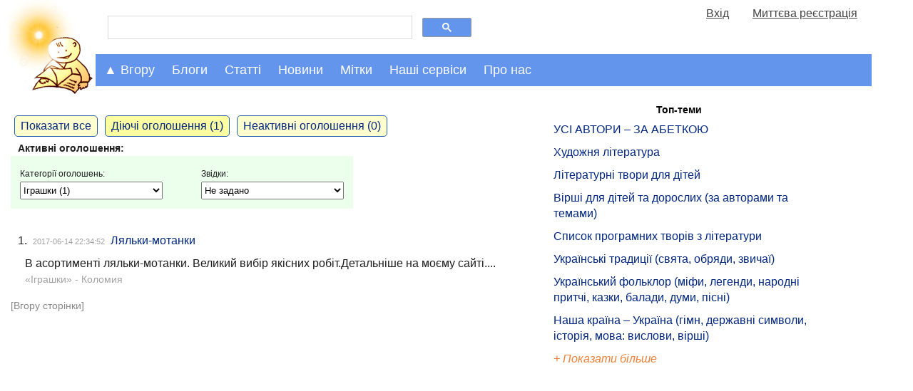

--- FILE ---
content_type: text/html; charset=UTF-8
request_url: https://mala.storinka.org/ua/board/%D1%96%D0%B3%D1%80%D0%B0%D1%88%D0%BA%D0%B8/0
body_size: 15075
content:

<!doctype html>
<html>
<head>
<!-- Google tag (gtag.js) -->
<script async src="https://www.googletagmanager.com/gtag/js?id=G-KTTNVX0Y15"></script>
<script>
  window.dataLayer = window.dataLayer || [];
    function gtag(){dataLayer.push(arguments);}
      gtag('js', new Date());

        gtag('config', 'G-KTTNVX0Y15');
</script>
<title>Дошка оголошень на сайті Петрик. Іграшки - Мала Сторінка</title>
<meta name="viewport" content="width=device-width, initial-scale=1.0">

<meta name="description" content="Безкоштовні оголошення на сайті для батьків та дітей  &ldquo;Петрик&rdquo;. Іграшки">
<meta name="keywords" http-equiv="keywords" content="безкоштовні оголошення, дошка оголошень, розмістити оголошення, подати оголошення, Іграшки">

<link href="https://mala.storinka.org/css/all_v005.css" rel="stylesheet" type="text/css" media="screen" >

<link rel="alternate" hreflang="uk" href="/ua/board/%D1%96%D0%B3%D1%80%D0%B0%D1%88%D0%BA%D0%B8/0" />

<script type="text/javascript">

  var _gaq = _gaq || [];
  _gaq.push(['_setAccount', 'UA-4723205-3']);
  _gaq.push(['_trackPageview']);

  (function() {
    var ga = document.createElement('script'); ga.type = 'text/javascript'; ga.async = true;
    ga.src = ('https:' == document.location.protocol ? 'https://ssl' : 'http://www') + '.google-analytics.com/ga.js';
    var s = document.getElementsByTagName('script')[0]; s.parentNode.insertBefore(ga, s);
  })();

</script>

<script type="text/javascript">
function collapse_block(idx) {
var el=document.getElementById(idx);
if(null!=el){
var style_display = document.getElementById(idx).style.display;
var disp = (style_display == 'none') ? 'block' : 'none';
var el_show=document.getElementById('show_'+idx);var el_hide=document.getElementById('hide_'+idx);
el.style.display = disp;
if(null!=el_show){el_show.style.display = (disp == 'none') ? 'block' : 'none';}
if(null!=el_hide){el_hide.style.display = (disp == 'none') ? 'none' : 'block';}
}
return false;
}
function show_block(idx) {
var el=document.getElementById(idx);
if(null!=el){
//el.style.display = 'block';
}
return false;
}
</script>
</head>
<body>
<div id="topntrwindow" class="ntrwindow_wrapper"></div>
<div id="midntrwindow" class="ntrwindow_wrapper"></div>

<script type="text/javascript">
window.google_analytics_uacct = "UA-4723205-3";
</script>


<div class="logoplustopmenu">

<div class="logo">
<a title="Мала Сторінка" href="https://mala.storinka.org"> </a><a title="Мала Сторінка. На головну" href="https://mala.storinka.org"><img src="https://mala.storinka.org/img/child_v018.jpg" alt="Мала Сторінка" width="100%" /></a>
</div> <!-- end logo -->

<div class="firstrowwrapper">
<div class="menurow50">
<div>
<script>
  (function() {
    var cx = 'partner-pub-4375204270607111:3601mp-jwz4';
    var gcse = document.createElement('script');
    gcse.type = 'text/javascript';
    gcse.async = true;
    gcse.src = 'https://cse.google.com/cse.js?cx=' + cx;
    var s = document.getElementsByTagName('script')[0];
    s.parentNode.insertBefore(gcse, s);
  })();
</script>
<gcse:search></gcse:search>
</div>
</div>
<div class="menurow50" name="fastusrmenudiv" id="fastusrmenudiv"></div>
</div><!-- end firstrowwrapper -->


  <script>
  function menuClick(id_navigation, id_nestednavigation) {
  var x = document.getElementById(id_navigation);
  var y = document.getElementById(id_nestednavigation);
  switch(x.className) {
  case "topnav":
  case "topnav sticky-nav":
    x.className += " responsive";
    y.className += " responsive";
    break;
  case "topnav responsive":
    x.className = "topnav";
    y.className = "topnav-nested";
    break;
  case "topnav sticky-nav responsive":
  case "topnav responsive sticky-nav":
    x.className = "topnav sticky-nav";
    y.className = "topnav-nested";
    break;
  default:
    break;
  };
}
</script>


<div class="topnav" id="topnavigation">
<a href="javascript:void(0);" class="moreicon" onclick="menuClick('topnavigation','articlesnavigation')"><strong>&#9776;</strong></a>


  <div id="dropdowncrumbs" class="dropdown_active">
    <button class="dropbtn" onclick="collapse_block('dropdowncrumbs-content')" onmouseenter="show_block('dropdowncrumbs-content')">&#9650; Вгору</button>
    <div id="dropdowncrumbs-content" class="dropdown-content active">
    <div id="dropdowncrumbs-content-panel" class="dropdown-content-panel">
      
<a class="prosto_text" style="color:#1f1f1f;" href="/">&bull; Головна</a>

    </div> <!--  end dropdown-content-panel -->
    </div> <!--  end dropdown-content -->
  </div> <!-- end dropdowncrumbs -->

  <div id="dropdownblogs" class="dropdown">
    <button class="dropbtn" onclick="collapse_block('dropdownblogs-content')" onmouseenter="show_block('dropdownblogs-content')">Блоги</button>
    <div id="dropdownblogs-content" class="dropdown-content">
    <div class="dropdown-content-panel">
      
<div class="navigation_body">

<a class="prosto_text" style="color:#1f1f1f;" href="/блог-ірини-михалевич.html">Блог майстрині-писанкарки Ірини Михалевич</a>

<a class="prosto_text" style="color:#1f1f1f;" href="/галина-мирослава-оповідки-про-видатних-уродженців-україни.html">&quot;Вони ходили нашою землею і обіймали світ своїм теплом&quot; (оповідки про видатних уродженців України від Галини Мирослави)</a>

<a class="prosto_text" style="color:#1f1f1f;" href="/блог-письменника-володимира-даника.html">Блог письменника Володимира Даника</a>

<a class="prosto_text" style="color:#1f1f1f;" href="/блог-журналістки-катерини-колесник.html">Блог журналістки Катерини Колесник про актуальні події в Україні та світі</a>

<a class="prosto_text" style="color:#1f1f1f;" href="/блог-видавництва-ранок-найцікавіше-та-найактуальніше.html">Блог видавництва &quot;Ранок&quot;: найцікавіше та найактуальніше</a>

<a class="prosto_text" style="color:#1f1f1f;" href="/блог-людмили-федорової-викладачки-літератури-науково-методичні-праці-з-педагогіки-власні-твори.html">Блог викладачки Людмили Федорової</a>

<a class="prosto_text" style="color:#1f1f1f;" href="/біуроки-уроки-майбутнього.html">Біуроки - уроки майбутнього</a>

<a class="prosto_text" style="color:#1f1f1f;" href="/творча-майстерня-викладачки-галини-римар-літературний-блог.html">Творча Майстерня викладачки Галини Римар (літературний блог)</a>

<a class="prosto_text" style="color:#1f1f1f;" href="/блог-письменниці-галини-мирослави-про-мандри.html">Блог письменниці Галини Мирослави про мандри</a>

<a class="prosto_text" style="color:#1f1f1f;" href="/проба-пера-твори-авторів-початківців.html">Проба пера (твори авторів-початківців)</a>

<a class="prosto_text" style="color:#1f1f1f;" href="/блог-ольги-шарко-про-мову.html">Блог Ольги Шарко про мову</a>

<a class="prosto_text" style="color:#1f1f1f;" href="/блог-історико-просвітницького-проекту-бункер.html">&quot;Хто не знає свого минулого, той не вартий майбутнього&quot; – блог історико-просвітницького проекту &quot;Бункер&quot; від Мистецького збіговиська «Delirium»</a>

<a class="prosto_text" style="color:#1f1f1f;" href="/галерея-малої-сторінки.html">Галерея &quot;Малої Сторінки&quot;</a>

<a class="prosto_text" style="color:#1f1f1f;" href="/блог-редакції-малої-сторінки.html">Блог редакції &quot;Малої Сторінки&quot;</a>

</div>

      <div class="block_content_text"><a href="/ua/blogs.html"><span class="leftmenublock_content_text" style="font-style:italic;"> Дивитися всі блоги</span></a></div>
    </div> <!--  end dropdown-content-panel -->
    </div> <!--  end dropdown-content -->
  </div> <!-- end dropdownblogs -->
  <div id="dropdownarticles" class="dropdown">
    <button class="dropbtn" onclick="collapse_block('dropdownarticles-content')" onmouseenter="show_block('dropdownarticles-content')">Статті</button>
    <div id="dropdownarticles-content" class="dropdown-content">
    
<div class="topnav-nested" id="articlesnavigation">
  <div id="dropdown_topthemes" class="dropdown-nested">
    <button  class="dropbtn" onclick="collapse_block('dropdown_topthemes-content')" >Актуальні</button>
    <div id="dropdown_topthemes-content" class="dropdown-content-nested">
      <div class="block_content_text" style="margin-top:10px;"><span class="leftmenublock_content_text"> Вибір редактора:</span></div>
        


<div class="navigation_body">

<div class="leftmenublock_content_text" style="color:#1f1f1f;margin-left:25%;font-weight:bold;">Топ-теми:</div>


<a class="prosto_text" style="color:#1f1f1f;" href="/%D0%BB%D1%96%D1%82%D0%B5%D1%80%D0%B0%D1%82%D1%83%D1%80%D0%B0-%D0%BC%D0%B8%D1%81%D1%82%D0%B5%D1%86%D1%82%D0%B2%D0%BE-%D1%83%D1%81%D1%96-%D0%B0%D0%B2%D1%82%D0%BE%D1%80%D0%B8-%D0%B7%D0%B0-%D0%B0%D0%B1%D0%B5%D1%82%D0%BA%D0%BE%D1%8E.html" title="УСІ АВТОРИ – ЗА АБЕТКОЮ" >УСІ АВТОРИ – ЗА АБЕТКОЮ</a>

<a class="prosto_text" style="color:#1f1f1f;" href="/%D1%85%D1%83%D0%B4%D0%BE%D0%B6%D0%BD%D1%8F-%D0%BB%D1%96%D1%82%D0%B5%D1%80%D0%B0%D1%82%D1%83%D1%80%D0%B0-%D0%BC%D0%B8%D1%81%D1%82%D0%B5%D1%86%D1%82%D0%B2%D0%BE-%D1%81%D0%BB%D0%BE%D0%B2%D0%B0.html" title="Художня література" >Художня література</a>

<a class="prosto_text" style="color:#1f1f1f;" href="/%D0%BB%D1%96%D1%82%D0%B5%D1%80%D0%B0%D1%82%D1%83%D1%80%D0%BD%D1%96-%D1%82%D0%B2%D0%BE%D1%80%D0%B8-%D0%B4%D0%BB%D1%8F-%D0%B4%D1%96%D1%82%D0%B5%D0%B9.html" title="Літературні твори для дітей" >Літературні твори для дітей</a>

<a class="prosto_text" style="color:#1f1f1f;" href="/%D0%B4%D0%B8%D1%82%D1%8F%D1%87%D1%96-%D0%B2%D1%96%D1%80%D1%88%D1%96-%D1%80%D1%96%D0%B7%D0%BD%D1%96-%D0%B7%D0%B1%D1%96%D1%80%D0%BA%D0%B8.html" title="Вірші для дітей та дорослих (за авторами та темами)" >Вірші для дітей та дорослих (за авторами та темами)</a>

<a class="prosto_text" style="color:#1f1f1f;" href="/%D1%81%D0%BF%D0%B8%D1%81%D0%BE%D0%BA-%D0%BF%D1%80%D0%BE%D0%B3%D1%80%D0%B0%D0%BC%D0%BD%D0%B8%D1%85-%D1%82%D0%B2%D0%BE%D1%80%D1%96%D0%B2-%D0%B7-%D0%BB%D1%96%D1%82%D0%B5%D1%80%D0%B0%D1%82%D1%83%D1%80%D0%B8-2-11-%D0%BA%D0%BB%D0%B0%D1%81%D0%B8-%D1%87%D0%B8%D1%82%D0%B0%D0%BD%D0%BD%D1%8F-%D0%B2%D0%BB%D1%96%D1%82%D0%BA%D1%83.html" title="Список програмних творів з літератури" >Список програмних творів з літератури</a>

<a class="prosto_text" style="color:#1f1f1f;" href="/%D1%83%D0%BA%D1%80%D0%B0%D1%97%D0%BD%D1%81%D1%8C%D0%BA%D1%96-%D0%BD%D0%B0%D1%80%D0%BE%D0%B4%D0%BD%D1%96-%D1%82%D1%80%D0%B0%D0%B4%D0%B8%D1%86%D1%96%D1%97-%D1%81%D0%B2%D1%8F%D1%82%D0%B0-%D1%83%D0%BA%D1%80%D0%B0%D1%97%D0%BD%D1%81%D1%8C%D0%BA%D0%BE%D0%B3%D0%BE-%D0%BD%D0%B0%D1%80%D0%BE%D0%B4%D1%83.html" title="Українські традиції (свята, обряди, звичаї)" >Українські традиції (свята, обряди, звичаї)</a>

<a class="prosto_text" style="color:#1f1f1f;" href="/%D1%84%D0%BE%D0%BB%D1%8C%D0%BA%D0%BB%D0%BE%D1%80-%D0%BD%D0%B0%D1%80%D0%BE%D0%B4%D0%BD%D0%B0-%D0%BC%D1%83%D0%B4%D1%80%D1%96%D1%81%D1%82%D1%8C.html" title="Український фольклор (міфи, легенди, народні притчі, казки, балади, думи, пісні)" >Український фольклор (міфи, легенди, народні притчі, казки, балади, думи, пісні)</a>

<a class="prosto_text" style="color:#1f1f1f;" href="/%D0%BD%D0%B0%D1%88%D0%B0-%D0%BA%D1%80%D0%B0%D1%97%D0%BD%D0%B0-%D1%83%D0%BA%D1%80%D0%B0%D1%97%D0%BD%D0%B0-%D0%B3%D1%96%D0%BC%D0%BD-%D1%80%D1%96%D0%B4%D0%BD%D0%B0-%D0%BC%D0%BE%D0%B2%D0%B0-%D0%B4%D0%B5%D1%80%D0%B6%D0%B0%D0%B2%D0%BD%D1%96-%D1%81%D0%B8%D0%BC%D0%B2%D0%BE%D0%BB%D0%B8-%D1%96%D1%81%D1%82%D0%BE%D1%80%D1%96%D1%8F-%D0%BA%D1%83%D0%BB%D1%8C%D1%82%D1%83%D1%80%D0%B0.html" title="Наша країна – Україна (гімн, державні символи, історія, мова: вислови, вірші)" >Наша країна – Україна (гімн, державні символи, історія, мова: вислови, вірші)</a>


<div class="block_content_text"><div id="show_restofmenus0" style="display:block;"><a href="#tab_menus0" onclick="collapse_block('restofmenus0');return false;"><span class="leftmenublock_content_text" style="font-style:italic;">+ Показати більше</span></a></div></div>
<div class="block_content_text"><div id="hide_restofmenus0" style="display:none;"><a href="#tab_menus0" onclick="collapse_block('restofmenus0');return false;"><span class="leftmenublock_content_text" style="font-style:italic;">- Показати менше</span></a></div></div>
<div id="restofmenus0" style="display:none">

<a class="prosto_text" style="color:#1f1f1f;" href="" title="" ></a>

<a class="prosto_text" style="color:#1f1f1f;" href="" title="" ></a>

<a class="prosto_text" style="color:#1f1f1f;" href="/%D0%B2%D0%B0%D1%81%D0%B8%D0%BB%D1%8C-%D1%81%D1%83%D1%85%D0%BE%D0%BC%D0%BB%D0%B8%D0%BD%D1%81%D1%8C%D0%BA%D0%B8%D0%B9-%D1%82%D0%B2%D0%BE%D1%80%D0%B8-%D0%B4%D0%BB%D1%8F-%D0%B4%D1%96%D1%82%D0%B5%D0%B9.html" title="Василь Сухомлинський. Оповідання та казки. " >Василь Сухомлинський. Оповідання та казки. </a>

<a class="prosto_text" style="color:#1f1f1f;" href="/%D0%B2%D0%B0%D1%81%D0%B8%D0%BB%D1%8C-%D1%81%D1%83%D1%85%D0%BE%D0%BC%D0%BB%D0%B8%D0%BD%D1%81%D1%8C%D0%BA%D0%B8%D0%B9-%D1%81%D1%82%D0%BE-%D0%BF%D0%BE%D1%80%D0%B0%D0%B4-%D1%83%D1%87%D0%B8%D1%82%D0%B5%D0%BB%D0%B5%D0%B2%D1%96.html" title="Василь Сухомлинський. Сто порад учителеві" >Василь Сухомлинський. Сто порад учителеві</a>

<a class="prosto_text" style="color:#1f1f1f;" href="/%D1%81%D0%B5%D1%80%D1%86%D0%B5-%D0%B2%D1%96%D0%B4%D0%B4%D0%B0%D1%8E-%D0%B4%D1%96%D1%82%D1%8F%D0%BC-%D0%B2%D0%B0%D1%81%D0%B8%D0%BB%D1%8C-%D1%81%D1%83%D1%85%D0%BE%D0%BC%D0%BB%D0%B8%D0%BD%D1%81%D1%8C%D0%BA%D0%B8%D0%B9-%D1%87%D0%B8%D1%82%D0%B0%D1%82%D0%B8-%D0%B7%D0%B0%D0%B2%D0%B0%D0%BD%D1%82%D0%B0%D0%B6%D0%B8%D1%82%D0%B8.html" title="Василь Сухомлинський. Серце віддаю дітям" >Василь Сухомлинський. Серце віддаю дітям</a>

<a class="prosto_text" style="color:#1f1f1f;" href="/%D0%BF%D0%B5%D0%B4%D0%B0%D0%B3%D0%BE%D0%B3%D1%96%D0%BA%D0%B0.html" title="Педагогіка" >Педагогіка</a>

<a class="prosto_text" style="color:#1f1f1f;" href="/%D0%BB%D1%96%D1%82%D0%B5%D1%80%D0%B0%D1%82%D1%83%D1%80%D0%BD%D0%B8%D0%B9-%D0%BA%D0%B0%D0%BB%D0%B5%D0%BD%D0%B4%D0%B0%D1%80.html" title="" ></a>

<a class="prosto_text" style="color:#1f1f1f;" href="" title="" ></a>

<a class="prosto_text" style="color:#1f1f1f;" href="" title="" ></a>

<a class="prosto_text" style="color:#1f1f1f;" href="/%D0%BA%D0%BD%D0%B8%D0%B6%D0%BA%D0%BE%D0%B2%D0%B8%D0%B9-%D0%BE%D0%B3%D0%BB%D1%8F%D0%B4.html" title="Книжковий огляд" >Книжковий огляд</a>

<a class="prosto_text" style="color:#1f1f1f;" href="/%D1%80%D0%BE%D0%BC%D0%B0%D0%BD%D0%B8-%D0%B4%D0%BB%D1%8F-%D0%B4%D1%96%D1%82%D0%B5%D0%B9.html" title="Романи для дітей" >Романи для дітей</a>

<a class="prosto_text" style="color:#1f1f1f;" href="/%D0%BF%D0%BE%D0%B2%D1%96%D1%81%D1%82%D1%96-%D0%B4%D0%BB%D1%8F-%D0%B4%D1%96%D1%82%D0%B5%D0%B9-%D1%87%D0%B8%D1%82%D0%B0%D1%82%D0%B8-%D0%B7%D0%B0%D0%B2%D0%B0%D0%BD%D1%82%D0%B0%D0%B6%D0%B8%D1%82%D0%B8.html" title="Повісті для дітей " >Повісті для дітей </a>

<a class="prosto_text" style="color:#1f1f1f;" href="/%D0%B4%D1%80%D0%B0%D0%BC%D0%B0%D1%82%D0%B8%D1%87%D0%BD%D1%96-%D1%82%D0%B2%D0%BE%D1%80%D0%B8-%D0%BF%27%D1%94%D1%81%D0%B8-%D1%96%D0%BD%D1%81%D1%86%D0%B5%D0%BD%D1%96%D0%B2%D0%BA%D0%B8-%D1%81%D1%86%D0%B5%D0%BD%D1%96%D1%87%D0%BD%D1%96-%D0%BA%D0%B0%D1%80%D1%82%D0%B8%D0%BD%D0%B8-%D0%BC%D1%96%D0%B7%D0%B0%D0%BD%D1%81%D1%86%D0%B5%D0%BD%D0%B8.html" title="Драматичні твори " >Драматичні твори </a>

<a class="prosto_text" style="color:#1f1f1f;" href="/%D1%83%D0%BA%D1%80%D0%B0%D1%97%D0%BD%D1%81%D1%8C%D0%BA%D1%96-%D0%BE%D0%BF%D0%BE%D0%B2%D1%96%D0%B4%D0%B0%D0%BD%D0%BD%D1%8F-%D0%B4%D0%BB%D1%8F-%D0%B4%D1%96%D1%82%D0%B5%D0%B9.html" title="Оповідання для дітей" >Оповідання для дітей</a>

<a class="prosto_text" style="color:#1f1f1f;" href="/%D1%83%D0%BA%D1%80%D0%B0%D1%97%D0%BD%D1%81%D1%8C%D0%BA%D1%96-%D0%BA%D0%B0%D0%B7%D0%BA%D0%B8-%D0%B4%D0%BB%D1%8F-%D0%B4%D1%96%D1%82%D0%B5%D0%B9.html" title="Українські казки для дітей" >Українські казки для дітей</a>

<a class="prosto_text" style="color:#1f1f1f;" href="/%D0%BA%D0%B0%D0%B7%D0%BA%D0%B8-%D0%BA%D0%BE%D0%BB%D0%B8-%D1%89%D0%B5-%D0%B7%D0%B2%D1%96%D1%80%D1%96-%D0%B3%D0%BE%D0%B2%D0%BE%D1%80%D0%B8%D0%BB%D0%B8-%D1%96%D0%B2%D0%B0%D0%BD-%D1%84%D1%80%D0%B0%D0%BD%D0%BA%D0%BE-%D1%87%D0%B8%D1%82%D0%B0%D1%82%D0%B8-%D1%81%D0%BB%D1%83%D1%85%D0%B0%D1%82%D0%B8-%D0%B2%D1%96%D0%B4%D0%B5%D0%BE.html" title="Коли ще звірі говорили (казки Івана Франка)" >Коли ще звірі говорили (казки Івана Франка)</a>

<a class="prosto_text" style="color:#1f1f1f;" href="/%D0%BA%D0%B0%D0%B7%D0%BA%D0%B8-%D1%80%D1%96%D0%B7%D0%BD%D0%B8%D1%85-%D0%BA%D1%80%D0%B0%D1%97%D0%BD-%D1%81%D0%B2%D1%96%D1%82%D1%83-%D0%B4%D0%BB%D1%8F-%D0%B4%D1%96%D1%82%D0%B5%D0%B9.html" title="Казки різних країн світу" >Казки різних країн світу</a>

<a class="prosto_text" style="color:#1f1f1f;" href="" title="" ></a>

<a class="prosto_text" style="color:#1f1f1f;" href="/%D0%B3%D1%83%D0%BC%D0%BE%D1%80%D0%B5%D1%81%D0%BA%D0%B8-%D1%81%D0%BC%D1%96%D1%88%D0%B8%D0%BD%D0%BA%D0%B8-%D0%B6%D0%B0%D1%80%D1%82%D1%96%D0%B2%D0%BB%D0%B8%D0%B2%D1%96-%D0%B2%D1%96%D1%80%D1%88%D1%96-%D0%B3%D1%83%D0%BC%D0%BE%D1%80-%D0%B4%D0%BB%D1%8F-%D0%B4%D1%96%D1%82%D0%B5%D0%B9.html" title="Гуморески, смішинки, жартівливі вірші" >Гуморески, смішинки, жартівливі вірші</a>

<a class="prosto_text" style="color:#1f1f1f;" href="/%D0%B2%D1%96%D1%80%D1%88%D1%96-%D1%82%D0%B0-%D0%BE%D0%BF%D0%BE%D0%B2%D1%96%D0%B4%D0%B0%D0%BD%D0%BD%D1%8F-%D0%BF%D1%80%D0%BE-%D0%B0%D0%B1%D0%B5%D1%82%D0%BA%D1%83-%D1%96-%D0%BB%D1%96%D1%82%D0%B5%D1%80%D0%B8-%D0%B0%D0%B1%D0%B5%D1%82%D0%BA%D0%B8-%D0%B2-%D0%BA%D0%B0%D1%80%D1%82%D0%B8%D0%BD%D0%BA%D0%B0%D1%85.html" title="Ілюстровані абетки" >Ілюстровані абетки</a>

<a class="prosto_text" style="color:#1f1f1f;" href="/%D0%B1%D0%B0%D0%B9%D0%BA%D0%B8-%D0%B4%D0%BB%D1%8F-%D0%B4%D1%96%D1%82%D0%B5%D0%B9.html" title="Байки для дітей" >Байки для дітей</a>

<a class="prosto_text" style="color:#1f1f1f;" href="" title="" ></a>

<a class="prosto_text" style="color:#1f1f1f;" href="/%D1%83%D1%81%D0%BD%D0%B0-%D0%BD%D0%B0%D1%80%D0%BE%D0%B4%D0%BD%D0%B0-%D1%82%D0%B2%D0%BE%D1%80%D1%87%D1%96%D1%81%D1%82%D1%8C-%D1%83%D0%BA%D1%80%D0%B0%D1%97%D0%BD%D1%81%D1%8C%D0%BA%D1%96-%D0%BF%D1%96%D1%81%D0%BD%D1%96.html" title="Українські пісні" >Українські пісні</a>

<a class="prosto_text" style="color:#1f1f1f;" href="/%D0%BD%D0%B0%D1%80%D0%BE%D0%B4%D0%BD%D1%96-%D0%BF%D1%80%D0%B8%D1%82%D1%87%D1%96.html" title="Народні притчі" >Народні притчі</a>

<a class="prosto_text" style="color:#1f1f1f;" href="/%D0%BC%D1%96%D1%84%D0%B8-%D1%82%D0%B0-%D0%BB%D0%B5%D0%B3%D0%B5%D0%BD%D0%B4%D0%B8.html" title="Міфи та легенди" >Міфи та легенди</a>

<a class="prosto_text" style="color:#1f1f1f;" href="/%D0%BF%D1%80%D0%B8%D1%81%D0%BB%D1%96%D0%B2%27%D1%8F-%D0%BF%D1%80%D0%B8%D0%BA%D0%B0%D0%B7%D0%BA%D0%B8.html" title="Прислів'я та приказки" >Прислів'я та приказки</a>

<a class="prosto_text" style="color:#1f1f1f;" href="/%D0%B7%D0%B0%D0%BA%D0%BB%D0%B8%D1%87%D0%BA%D0%B8-%D1%82%D0%B0-%D0%BF%D1%80%D0%B8%D0%BC%D0%BE%D0%B2%D0%BA%D0%B8-%D0%B2%D0%B5%D0%BB%D0%B8%D0%BA%D0%B0-%D0%B4%D0%BE%D0%B1%D1%96%D1%80%D0%BA%D0%B0-%D0%B7-%D0%BA%D0%BD%D0%B8%D0%B3%D0%B8-%D0%B4%D0%B8%D1%82%D1%8F%D1%87%D0%B8%D0%B9-%D1%84%D0%BE%D0%BB%D1%8C%D0%BA%D0%BB%D0%BE%D1%80.html" title="Заклички та примовки" >Заклички та примовки</a>

<a class="prosto_text" style="color:#1f1f1f;" href="/%D1%83%D0%BA%D1%80%D0%B0%D1%97%D0%BD%D1%81%D1%8C%D0%BA%D1%96-%D1%81%D0%BA%D0%BE%D1%80%D0%BE%D0%BC%D0%BE%D0%B2%D0%BA%D0%B8.html" title="Скоромовки" >Скоромовки</a>

<a class="prosto_text" style="color:#1f1f1f;" href="/%D0%B7%D0%B0%D0%B1%D0%B0%D0%B2%D0%BB%D1%8F%D0%BD%D0%BA%D0%B8-%D1%82%D0%B0-%D0%BF%D0%BE%D1%82%D1%96%D1%88%D0%BA%D0%B8-%D0%B4%D0%BB%D1%8F-%D0%BC%D0%B0%D0%BB%D1%8F%D1%82.html" title="Забавлянки та потішки" >Забавлянки та потішки</a>

<a class="prosto_text" style="color:#1f1f1f;" href="/%D0%BA%D0%BE%D0%BB%D0%B8%D1%81%D0%BA%D0%BE%D0%B2%D1%96-%D0%B2%D1%96%D0%B4%D0%B5%D0%BE-%D0%BE%D0%BD%D0%BB%D0%B0%D0%B9%D0%BD-%D1%82%D0%B5%D0%BA%D1%81%D1%82%D0%B8-%D0%BD%D0%BE%D1%82%D0%B8.html" title="Колискові" >Колискові</a>

<a class="prosto_text" style="color:#1f1f1f;" href="/%D0%BB%D1%96%D1%87%D0%B8%D0%BB%D0%BA%D0%B8-%D0%B6%D0%BC%D1%83%D1%80%D0%B8%D0%BB%D0%BA%D0%B8-%D0%B4%D0%BB%D1%8F-%D0%B4%D1%96%D1%82%D0%B5%D0%B9.html" title="Лічилки та жмурилки" >Лічилки та жмурилки</a>

<a class="prosto_text" style="color:#1f1f1f;" href="/%D0%B7%D0%B0%D0%B3%D0%B0%D0%B4%D0%BA%D0%B8-%D1%80%D1%96%D0%B7%D0%BD%D1%96-%D0%B7%D0%B1%D1%96%D1%80%D0%BA%D0%B8.html" title="Загадки" >Загадки</a>

<a class="prosto_text" style="color:#1f1f1f;" href="/%D0%B7%D0%B1%D1%96%D1%80%D0%BA%D0%B8-%D1%80%D1%96%D0%B7%D0%BD%D0%B8%D1%85-%D0%BC%D0%B8%D1%80%D0%B8%D0%BB%D0%BE%D0%BA.html" title="Мирилки" >Мирилки</a>

<a class="prosto_text" style="color:#1f1f1f;" href="/%D0%B4%D0%B8%D1%82%D1%8F%D1%87%D1%96-%D0%B4%D1%80%D0%B0%D0%B6%D0%BD%D0%B8%D0%BB%D0%BA%D0%B8.html" title="Дражнилки" >Дражнилки</a>

<a class="prosto_text" style="color:#1f1f1f;" href="/%D0%BF%D1%80%D0%BE%D0%B1%D0%B0-%D0%BF%D0%B5%D1%80%D0%B0-%D1%82%D0%B2%D0%BE%D1%80%D0%B8-%D0%B0%D0%B2%D1%82%D0%BE%D1%80%D1%96%D0%B2-%D0%BF%D0%BE%D1%87%D0%B0%D1%82%D0%BA%D1%96%D0%B2%D1%86%D1%96%D0%B2.html" title="Проба пера (твори авторів-початківців)" >Проба пера (твори авторів-початківців)</a>

<a class="prosto_text" style="color:#1f1f1f;" href="/%D0%BC%D1%83%D0%BB%D1%8C%D1%82%D1%84%D1%96%D0%BB%D1%8C%D0%BC%D0%B8-%D0%BE%D0%BD%D0%BB%D0%B0%D0%B9%D0%BD.html" title="Мультфільми українською" >Мультфільми українською</a>

<a class="prosto_text" style="color:#1f1f1f;" href="" title="" ></a>

<a class="prosto_text" style="color:#1f1f1f;" href="/%D0%BD%D0%B5%D0%B7%D0%B2%D0%B8%D1%87%D0%BD%D0%B5-%D1%82%D0%B0-%D0%BE%D1%80%D0%B8%D0%B3%D1%96%D0%BD%D0%B0%D0%BB%D1%8C%D0%BD%D0%B5-%D1%86%D1%96%D0%BA%D0%B0%D0%B2%D0%B8%D0%BD%D0%BA%D0%B8-%D0%BA%D1%83%D0%BB%D1%8C%D1%82%D1%83%D1%80%D0%B8.html" title="Цікавинки про різне" >Цікавинки про різне</a>

<a class="prosto_text" style="color:#1f1f1f;" href="/%D1%96%D0%B3%D1%80%D0%B0%D1%88%D0%BA%D0%B8-%D0%B4%D0%BB%D1%8F-%D0%B4%D1%96%D1%82%D0%B5%D0%B9.html" title="Іграшки для дітей" >Іграшки для дітей</a>

<a class="prosto_text" style="color:#1f1f1f;" href="/%D0%BF%D0%B0%D0%BB%D1%8C%D1%87%D0%B8%D0%BA%D0%BE%D0%B2%D1%96-%D1%96%D0%B3%D1%80%D0%B8-%D0%B4%D0%BB%D1%8F-%D0%B4%D1%96%D1%82%D0%B5%D0%B9-%D1%87%D0%B8%D1%82%D0%B0%D1%82%D0%B8-%D0%B4%D0%B8%D0%B2%D0%B8%D1%82%D0%B8%D1%81%D1%8C-%D0%B2%D1%96%D0%B4%D0%B5%D0%BE.html" title="Пальчикові ігри для дітей" >Пальчикові ігри для дітей</a>

<a class="prosto_text" style="color:#1f1f1f;" href="/%D0%BD%D0%B0%D1%80%D0%BE%D0%B4%D0%BD%D1%96-%D1%96%D0%B3%D1%80%D0%B8-%D0%B4%D0%BB%D1%8F-%D0%B4%D1%96%D1%82%D0%B5%D0%B9.html" title="Ігри для дітей" >Ігри для дітей</a>

<a class="prosto_text" style="color:#1f1f1f;" href="/%D0%B2%D1%87%D0%B8%D0%BC%D0%BE-%D0%BC%D0%BE%D0%B2%D0%B8.html" title="Вчимо мови!" >Вчимо мови!</a>

<a class="prosto_text" style="color:#1f1f1f;" href="/%D0%B2%D0%B8%D0%B4%D0%B0%D1%82%D0%BD%D1%96-%D0%BD%D0%B0%D1%83%D0%BA%D0%BE%D0%B2%D1%86%D1%96-%D1%83%D0%BA%D1%80%D0%B0%D1%97%D0%BD%D0%B8.html" title="Видатні науковці України" >Видатні науковці України</a>

<a class="prosto_text" style="color:#1f1f1f;" href="/%D1%8F%D0%BA-%D0%BD%D0%B0%D0%B2%D1%87%D0%B8%D1%82%D0%B8%D1%81%D1%8F-%D0%BF%D1%80%D0%BE%D0%B3%D1%80%D0%B0%D0%BC%D1%83%D0%B2%D0%B0%D1%82%D0%B8-%D0%B3%D0%BE%D0%B4%D0%B8%D0%BD%D0%B0-%D0%BA%D0%BE%D0%B4%D1%83-%D0%B7-%D0%BC%D0%B0%D0%B9%D0%BD%D0%BA%D1%80%D0%B0%D1%84%D1%82.html" title="Ази програмування для дітей" >Ази програмування для дітей</a>

<a class="prosto_text" style="color:#1f1f1f;" href="" title="" ></a>

<a class="prosto_text" style="color:#1f1f1f;" href="/%D0%BC%D1%83%D0%B7%D0%B8%D0%BA%D0%B0-%D1%81%D1%82%D0%B0%D1%82%D1%82%D1%96-%D0%BF%D1%96%D1%81%D0%BD%D1%96-%D1%82%D0%B5%D0%BA%D1%81%D1%82%D0%B8-%D0%BD%D0%BE%D1%82%D0%B8-%D0%B2%D1%96%D0%B4%D0%B5%D0%BE.html" title="Музика" >Музика</a>

<a class="prosto_text" style="color:#1f1f1f;" href="/%D0%BA%D0%B0%D0%BB%D0%B5%D0%BD%D0%B4%D0%B0%D1%80-%D0%BF%D0%BE%D0%B4%D1%96%D0%B9-%D1%82%D0%B0-%D1%81%D0%B2%D1%8F%D1%82-%D0%B2-%D1%83%D0%BA%D1%80%D0%B0%D1%97%D0%BD%D1%96-%D1%82%D0%B0-%D1%81%D0%B2%D1%96%D1%82%D1%96.html" title="Календар подій та свят в Україні та світі" >Календар подій та свят в Україні та світі</a>

<a class="prosto_text" style="color:#1f1f1f;" href="/%D1%80%D1%83%D0%BA%D0%BE%D0%B4%D1%96%D0%BB%D0%BB%D1%8F-%D1%80%D0%BE%D0%B1%D0%B8%D0%BC%D0%BE-%D1%81%D0%B0%D0%BC%D1%96.html" title="Рукоділля (робимо самі)" >Рукоділля (робимо самі)</a>

</div> <!-- restofmenus0 -->

</div><!--end navigation_body-->


    </div>
  </div> <!-- end dropdown_topthemes -->
  <div id="dropdown_article_sections" class="dropdown-nested">
    <button class="dropbtn" onclick="collapse_block('dropdown_rootthemes-content')">Статті за розділами</button>
    <div id="dropdown_rootthemes-content" class="dropdown-content-nested">
      <div class="block_content_text" style="margin-top:10px;"><span class="leftmenublock_content_text"> Головні теми:</span></div>
      
<div class="navigation_body">

<a class="prosto_text" style="color:#1f1f1f;"  href="/%D0%B4%D0%B8%D1%82%D1%8F%D1%87%D0%B0-%D1%82%D0%B2%D0%BE%D1%80%D1%87%D1%96%D1%81%D1%82%D1%8C.html">Дитяча творчість</a>

<a class="prosto_text" style="color:#1f1f1f;"  href="/%D0%B7%D0%B4%D0%BE%D1%80%D0%BE%D0%B2%27%D1%8F-%D0%B4%D1%96%D1%82%D0%B5%D0%B9-%D1%82%D0%B0-%D0%B1%D0%B0%D1%82%D1%8C%D0%BA%D1%96%D0%B2.html">Здоров'я</a>

<a class="prosto_text" style="color:#1f1f1f;"  href="/%D0%BD%D0%B0%D1%83%D0%BA%D0%B0-%D1%82%D0%B0-%D1%82%D0%B5%D1%85%D0%BD%D0%BE%D0%BB%D0%BE%D0%B3%D1%96%D1%97.html">Наука та технології</a>

<a class="prosto_text" style="color:#1f1f1f;"  href="/%D0%BA%D1%83%D0%BB%D1%8C%D1%82%D1%83%D1%80%D0%B0.html">Культура та мистецтво</a>

<a class="prosto_text" style="color:#1f1f1f;"  href="/%D0%BE%D1%81%D0%B2%D1%96%D1%82%D0%B0.html">Освіта</a>

<a class="prosto_text" style="color:#1f1f1f;"  href="/%D0%B4%D1%96%D1%82%D1%8F%D0%BC.html">Дітям</a>

<a class="prosto_text" style="color:#1f1f1f;"  href="/%D0%BB%D1%96%D1%82%D0%B5%D1%80%D0%B0%D1%82%D1%83%D1%80%D0%B0-%D0%BC%D0%B8%D1%81%D1%82%D0%B5%D1%86%D1%82%D0%B2%D0%BE-%D1%83%D1%81%D1%96-%D0%B0%D0%B2%D1%82%D0%BE%D1%80%D0%B8-%D0%B7%D0%B0-%D0%B0%D0%B1%D0%B5%D1%82%D0%BA%D0%BE%D1%8E.html">Література та мистецтво на порталі &quot;Мала Сторінка&quot;. Усі автори – за абеткою</a>

<a class="prosto_text" style="color:#1f1f1f;"  href="/%D1%81%D0%BF%D0%B8%D1%81%D0%BE%D0%BA-%D0%BF%D1%80%D0%BE%D0%B3%D1%80%D0%B0%D0%BC%D0%BD%D0%B8%D1%85-%D1%82%D0%B2%D0%BE%D1%80%D1%96%D0%B2-%D0%B7-%D0%BB%D1%96%D1%82%D0%B5%D1%80%D0%B0%D1%82%D1%83%D1%80%D0%B8-2-11-%D0%BA%D0%BB%D0%B0%D1%81%D0%B8-%D1%87%D0%B8%D1%82%D0%B0%D0%BD%D0%BD%D1%8F-%D0%B2%D0%BB%D1%96%D1%82%D0%BA%D1%83.html">Список рекомендованих творів з літератури (2 – 11 класи). Читаймо влітку на &quot;Малій Сторінці&quot;</a>

<a class="prosto_text" style="color:#1f1f1f;"  href="/%D0%B1%D0%BB%D0%BE%D0%B3-%D1%80%D0%B5%D0%B4%D0%B0%D0%BA%D1%86%D1%96%D1%97-%D0%BC%D0%B0%D0%BB%D0%BE%D1%97-%D1%81%D1%82%D0%BE%D1%80%D1%96%D0%BD%D0%BA%D0%B8.html">Блог редакції &quot;Малої Сторінки&quot;</a>

</div><!-- end navigation_body-->

<div class="navigation_body">

</div><!-- end navigation_body-->

      <div class="block_content_text" ><a href="/ua/articles/by_sections"><span class="leftmenublock_content_text" style="font-style:italic;"> Дивитися всі статті</span></a></div>
    </div>
  </div> <!-- end dropdown_article_sections -->
  <div id="dropdown_article_updates" class="dropdown-nested">
    <button class="dropbtn" onclick="collapse_block('dropdown_lastthemes-content')">Останні додані</button>
    <div id="dropdown_lastthemes-content" class="dropdown-content-nested">
      <div class="block_content_text" style="margin-top:10px;"><span class="leftmenublock_content_text"> Нові статті:</span></div>
      
<div class="navigation_body">

<a class="prosto_text" style="color:#1f1f1f;" href="/%D0%B3%D0%B0%D0%BB%D0%B8%D0%BD%D0%B0-%D0%BC%D0%B8%D1%80%D0%BE%D1%81%D0%BB%D0%B0%D0%B2%D0%B0-%D0%B2%D1%82%D1%80%D0%B0%D1%82%D0%B8%D1%82%D0%B8-%D0%B7%D0%BD%D0%B0%D0%B9%D1%82%D0%B8-%D0%BE%D0%BF%D0%BE%D0%B2%D1%96%D0%B4%D0%B0%D0%BD%D0%BD%D1%8F-%D0%B7-%D0%BA%D0%BD%D0%B8%D0%B3%D0%B8-%D0%BC%D0%B0%D1%8E-%D0%B2%D0%B0%D0%BC-%D1%81%D0%BA%D0%B0%D0%B7%D0%B0%D1%82%D0%B8.html"> Галина Мирослава. «Втратити... Знайти» (оповідання з книги «Маю вам сказати»)</a>

<a class="prosto_text" style="color:#1f1f1f;" href="/%D0%BD%D0%B0%D1%82%D0%B0%D0%BB%D1%96%D1%8F-%D0%B3%D1%80%D0%B5%D0%B3%D1%83%D0%BB%D1%8C-%D1%84%D1%96%D0%BB%D0%BE%D1%81%D0%BE%D1%84%D1%81%D1%8C%D0%BA%D0%B0-%D0%BB%D1%96%D1%80%D0%B8%D0%BA%D0%B0.html">Про щастя та долю, про віру та мрії, про добро і зло — збірка філософської лірики від Наталії Грегуль</a>

<a class="prosto_text" style="color:#1f1f1f;" href="/%D0%BC%D0%B0%D1%80%D1%96%D1%8F-%D0%B4%D0%B5%D0%BC%27%D1%8F%D0%BD%D1%8E%D0%BA-%D0%BF%D1%80%D0%BE-%D1%87%D0%B5%D1%80%D0%B2%D0%BE%D0%BD%D0%B8%D1%85-%D0%B4%D0%B7%D0%B2%D1%96%D0%BD%D0%BE%D1%87%D0%BA%D1%96%D0%B2-%D0%BD%D0%BE%D0%B2%D0%BE%D1%80%D1%96%D1%87%D0%BD%D0%B0-%D0%BA%D0%B0%D0%B7%D0%BA%D0%B0.html">Марія Дем'янюк. «Про червоних дзвіночків» (новорічна казка)</a>

<a class="prosto_text" style="color:#1f1f1f;" href="/%D1%8E%D1%80%D1%96%D0%B9-%D0%B3%D1%83%D0%BD%D0%B4%D0%B0%D1%80%D0%B5%D0%B2-%D1%81%D1%96%D0%BC-%D1%87%D1%83%D0%B4%D0%B5%D1%81-%D1%8E%D0%B2%D1%96%D0%BB%D1%8F%D1%80%D0%B0-%D0%B5%D1%81%D0%B5%D1%97.html">Юрій Гундарев. «Сім чудес ювіляра». Есеї</a>

<a class="prosto_text" style="color:#1f1f1f;" href="/kurama-carroll%27s-alice-and-the-war-in-ukraine-poems.html">Kurama (Japan). «My Little Alice and... the War in Ukraine» (poems)</a>

<a class="prosto_text" style="color:#1f1f1f;" href="/%D0%B3%D0%B0%D0%BB%D0%B8%D0%BD%D0%B0-%D0%BC%D0%B8%D1%80%D0%BE%D1%81%D0%BB%D0%B0%D0%B2%D0%B0-%D0%BD%D0%B0-%D1%89%D0%B0%D1%81%D1%82%D1%8F-%D0%BE%D0%BF%D0%BE%D0%B2%D1%96%D0%B4%D0%B0%D0%BD%D0%BD%D1%8F-%D0%B4%D1%96%D1%82%D0%BA%D0%B0%D0%BC.html">Галина Мирослава. «На щастя» (оповідання)</a>

<a class="prosto_text" style="color:#1f1f1f;" href="/%D1%82%D0%B5%D1%82%D1%8F%D0%BD%D0%B0-%D0%BF%D1%80%D0%BE%D0%BA%D0%BE%D1%84-%D1%94%D0%B2%D0%B0-%D1%87%D0%B8%D1%81%D1%82%D0%BE%D0%BC%D0%BE%D0%B2%D0%BA%D0%B8.html">Тетяна Прокоф’єва. Чистомовки</a>

<a class="prosto_text" style="color:#1f1f1f;" href="/%D1%82%D0%B5%D1%82%D1%8F%D0%BD%D0%B0-%D0%BF%D1%80%D0%BE%D0%BA%D0%BE%D1%84-%D1%94%D0%B2%D0%B0-%D0%B7%D0%B0%D0%B3%D0%B0%D0%B4%D0%BA%D0%B8-%D0%BF%D1%80%D0%BE-%D1%82%D0%B2%D0%B0%D1%80%D0%B8%D0%BD.html">Тетяна Прокоф’єва. Загадки про тварин</a>

</div>

      <div class="block_content_text" ><a href="/ua/articles/by_date"><span class="leftmenublock_content_text" style="font-style:italic;"> Дивитися всі статті</span></a></div>
    </div>
  </div> <!-- end dropdown_article_updates -->

</div> <!-- end articlesnavigation -->

    </div><!--  end dropdown-content -->
  </div> <!-- end dropdownarticles -->
  <div id="dropdownnews" class="dropdown">
    <button class="dropbtn" onclick="collapse_block('dropdownnews-content')" onmouseenter="show_block('dropdownnews-content')">Новини</button>
    <div id="dropdownnews-content" class="dropdown-content">
    <div class="dropdown-content-panel">
          <div class="block_content_text"><span class="leftmenublock_content_text">Свіжі новини:</span></div>
      
<div class="navigation_body">

<a class="prosto_text" style="color:#1f1f1f;" href="/ua/news/7989/%D0%B2%D1%96%D1%80%D1%88-%D0%BF%D1%80%D0%B8%D1%81%D0%B2%D1%8F%D1%82%D0%B0-%D0%BC%D0%B0%D0%BB%D1%96%D0%B9-%D1%81%D1%82%D0%BE%D1%80%D1%96%D0%BD%D1%86%D1%96-%D0%B2%D1%96%D0%B4-%D1%8E%D0%BB%D1%96%D1%97-%D0%B4%D0%BC%D0%B8%D1%82%D1%80%D0%B5%D0%BD%D0%BA%D0%BE-%D0%B4%D0%B5%D1%81%D0%BF%D0%BE%D1%82%D0%B0%D1%88%D0%B2%D1%96%D0%BB%D1%96.html">Вірш-присвята «Малій Сторінці» від Юлії Дмитренко-Деспоташвілі</a>

<a class="prosto_text" style="color:#1f1f1f;" href="/ua/news/7653/%D1%81%D0%BF%D0%B8%D1%81%D0%BE%D0%BA-%D0%BF%D1%80%D0%BE%D0%B3%D1%80%D0%B0%D0%BC%D0%BD%D0%B8%D1%85-%D1%82%D0%B2%D0%BE%D1%80%D1%96%D0%B2-%D0%B7-%D0%BB%D1%96%D1%82%D0%B5%D1%80%D0%B0%D1%82%D1%83%D1%80%D0%B8-2-11-%D0%BA%D0%BB%D0%B0%D1%81%D0%B8.html">Список рекомендованих творів з літератури (2 – 11 класи) — читаймо на  &quot;Малій Сторінці&quot;</a>

<a class="prosto_text" style="color:#1f1f1f;" href="/ua/news/7357/%D0%BC%D0%BE%D0%BB%D0%B8%D1%82%D0%B2%D0%B8-%D0%BF%D1%81%D0%B0%D0%BB%D0%BC%D0%B8-%D0%B7%D0%B0-%D1%83%D0%BA%D1%80%D0%B0%D1%97%D0%BD%D1%81%D1%8C%D0%BA%D0%B8%D1%85-%D0%B7%D0%B0%D1%85%D0%B8%D1%81%D0%BD%D0%B8%D0%BA%D1%96%D0%B2-%D1%82%D0%B0-%D0%BF%D0%B5%D1%80%D0%B5%D0%BC%D0%BE%D0%B3%D1%83-%D1%83%D0%BA%D1%80%D0%B0%D1%97%D0%BD%D0%B8.html">Молитви та псалми за наших захисників та перемогу України у війні з московитами</a>

<a class="prosto_text" style="color:#1f1f1f;" href="/ua/news/7059/%D0%BA%D0%BE%D0%BD%D0%BA%D1%83%D1%80%D1%81-%D1%80%D1%83%D0%BA%D0%BE%D0%BF%D0%B8%D1%81%D1%96%D0%B2-%D0%B2%D1%96%D0%B4-%D0%B2%D0%B8%D0%B4%D0%B0%D0%B2%D0%BD%D0%B8%D1%86%D1%82%D0%B2%D0%B0-%D1%87%D0%B8%D1%82%D0%B0%D0%B9-%D1%83%D0%BA%D1%80%D0%B0%D1%97%D0%BD%D1%81%D1%8C%D0%BA%D0%BE%D1%8E-%D0%BD%D0%B0-%D0%BF%D0%BE%D1%81%D1%82%D1%96%D0%B9%D0%BD%D1%96%D0%B9-%D0%BE%D1%81%D0%BD%D0%BE%D0%B2%D1%96.html">Конкурс рукописів від видавництва «Читай українською» (на постійній основі)</a>

<a class="prosto_text" style="color:#1f1f1f;" href="/ua/news/7058/%D0%BB%D1%96%D1%82%D0%B5%D1%80%D0%B0%D1%82%D1%83%D1%80%D0%BD%D0%B8%D0%B9-%D0%BA%D0%BE%D0%BD%D0%BA%D1%83%D1%80%D1%81-%D0%B2%D0%B8%D0%B4%D0%B0%D0%B2%D0%BD%D0%B8%D1%86%D1%82%D0%B2%D0%B0-%D1%81%D0%BC%D0%BE%D0%BB%D0%BE%D1%81%D0%BA%D0%B8%D0%BF.html">Літературний конкурс видавництва «Смолоскип»​</a>

<a class="prosto_text" style="color:#1f1f1f;" href="/ua/news/7057/%D0%BA%D0%BE%D0%BD%D0%BA%D1%83%D1%80%D1%81-%D0%BC%D0%B0%D0%BB%D0%BE%D1%97-%D0%BF%D1%80%D0%BE%D0%B7%D0%B8-open-world-2021.html">Конкурс малої прози «Open world» – 2021</a>

<a class="prosto_text" style="color:#1f1f1f;" href="/ua/news/6745/%D0%BF%D1%96%D0%B4%D0%B2%D0%B5%D0%B4%D0%B5%D0%BD%D0%BE-%D0%BF%D1%96%D0%B4%D1%81%D1%83%D0%BC%D0%BA%D0%B8-%D0%B2%D1%81%D0%B5%D1%83%D0%BA%D1%80%D0%B0%D1%97%D0%BD%D1%81%D1%8C%D0%BA%D0%BE%D0%B3%D0%BE-%D0%BA%D0%BE%D0%BD%D0%BA%D1%83%D1%80%D1%81%D1%83-%D1%96%D0%BC%D0%B5%D0%BD%D1%96-%D0%BC%D0%B0%D1%80%D0%B8%D0%BD%D0%B8-%D0%B1%D1%80%D0%B0%D1%86%D0%B8%D0%BB%D0%BE-%D1%85%D0%BE%D1%80%D1%82%D0%B8%D1%86%D1%8C%D0%BA%D1%96-%D0%B4%D0%B7%D0%B2%D0%BE%D0%BD%D0%B8-2020.html">Підведено підсумки Всеукраїнського конкурсу імені Марини Брацило &quot;Хортицькі дзвони&quot; - 2020</a>

<a class="prosto_text" style="color:#1f1f1f;" href="/ua/news/6723/%D1%83%D0%BA%D1%80%D0%B0%D1%97%D0%BD%D1%81%D1%8C%D0%BA%D0%B8%D1%85-%D1%88%D0%BA%D0%BE%D0%BB%D1%8F%D1%80%D1%96%D0%B2-%D1%87%D0%B5%D0%BA%D0%B0%D1%8E%D1%82%D1%8C-%D0%BE%D0%BD%D0%BB%D0%B0%D0%B9%D0%BD-%D0%BF%D0%BE%D0%B4%D1%96%D1%97-%D0%BF%D1%80%D0%BE-%D1%96%D1%81%D1%82%D0%BE%D1%80%D1%96%D1%8E-%D0%BF%D0%B0%D0%BF%D0%B5%D1%80%D1%83.html">Українських школярів чекають онлайн події про історію паперу, екологію виробництва та збереження довкілля</a>

</div>

      <div class="block_content_text" ><a href="/ua/news.html"><span class="leftmenublock_content_text" style="font-style:italic;"> Дивитися всі новини</span></a></div>
    </div><!--  end dropdown-content-panel -->
    </div><!--  end dropdown-content -->
  </div> <!-- end dropdownnews -->
  <div id="dropdowntags" class="dropdown">
    <button class="dropbtn" onclick="collapse_block('dropdowntags-content')" onmouseenter="show_block('dropdowntags-content')">Мітки</button>
    <div id="dropdowntags-content" class="dropdown-content">
    <div class="dropdown-content-panel">
      

<div class="leftmenublock_content_text"><a href="/ua/tag/48.html">Діти</a></div>

<div class="leftmenublock_content_text"><a href="/ua/tag/30.html">Вірші</a></div>

<div class="leftmenublock_content_text"><a href="/ua/tag/36.html">Україна (Ukraine)</a></div>

<div class="leftmenublock_content_text"><a href="/ua/tag/84.html">Поезії</a></div>

<div class="leftmenublock_content_text"><a href="/tag/%D1%88%D0%BA%D0%BE%D0%BB%D0%B0.html">Школа</a></div>


      <div class="block_content_text"><a href="/ua/tags.html"><span class="leftmenublock_content_text" style="font-style:italic;"> Дивитися всі мітки</span></a></div>
    </div><!--  end dropdown-content-panel -->
    </div><!--  end dropdown-content -->
  </div> <!-- end dropdowntags -->
  <div id="dropdownservices" class="dropdown">
    <button class="dropbtn" onclick="collapse_block('dropdownservices-content')" onmouseenter="show_block('dropdownservices-content')">Наші сервіси</button>
    <div id="dropdownservices-content" class="dropdown-content">
    <div class="dropdown-content-panel">
      
<div class="navigation_body">

<a class="prosto_text" style="color:#1f1f1f;" href="/ua/board/addnewpost.html">Розмістити оголошення</a>

<a class="prosto_text" style="color:#1f1f1f;" href="/ua/board.html">Дошка оголошень</a>

</div>

    </div><!--  end dropdown-content-panel -->
    </div><!--  end dropdown-content -->
  </div> <!-- end dropdownservices -->
  <div id="dropdownabout" class="dropdown">
    <button class="dropbtn" onclick="collapse_block('dropdownabout-content')" onmouseenter="show_block('dropdownabout-content')">Про нас</button>
    <div id="dropdownabout-content" class="dropdown-content">
    <div class="dropdown-content-panel">
      
<div class="navigation_body">

<a class="prosto_text" style="color:#1f1f1f;" href="/про-сайт.html">Про сайт</a>

<a class="prosto_text" style="color:#1f1f1f;" href="/захист-авторських-прав.html">Про авторські права</a>

<a class="prosto_text" style="color:#1f1f1f;" href="https://www.facebook.com/mala.storinka/">FB спільнотка</a>

</div>

    </div><!--  end dropdown-content-panel -->
    </div><!--  end dropdown-content -->
  </div> <!-- end dropdownabout -->
</div> <!-- end topnavigation -->
<script>
window.onscroll = function() {attach_topnav()};

var navbar = document.getElementById("topnavigation");
var sticky_limit = navbar.offsetTop;
function attach_topnav() {

  if (window.pageYOffset >= sticky_limit) {
    if(navbar.className === "topnav") {
       navbar.classList.add("sticky-nav")
       }
  } else {
      if(navbar.className === "topnav sticky-nav") {
         navbar.classList.remove("sticky-nav");
      }
  }
}
</script>


</div> <!-- end logoplustopmenu -->

<div class="stopper"></div>
<div id="columns_container">
<div class="wide60">

<div class = "main_content_block">

<script type="text/javascript" charset="UTF-8">
function jshow_process_form(obj_id,todoaction,date_added,postname,id_notice,user_id,id_category,id_place)
{
var obj=document.getElementById(obj_id);
var top = 0;
if(obj.offsetParent){
   while(1){
   top += obj.offsetTop;
   if(!obj.offsetParent)
     break;
   obj = obj.offsetParent;
   }
}
else if(obj.y){
top += obj.y;
}

if('delete'===todoaction)
xajax_CBoardParentList.show_fastdeletenotice('midntrwindow',top,date_added,postname,id_notice,user_id, id_category,id_place);

if('disactivate'===todoaction)
{
xajax_CBoardParentList.show_fastdisactivatenotice('midntrwindow',top,date_added,postname,id_notice,user_id);
}
if('activate'===todoaction)
xajax_CBoardParentList.show_fastactivatenotice('midntrwindow',top,date_added,postname,id_notice,user_id);

return false;
}
</script>
<script type="text/javascript" charset="UTF-8">
function jupdate_tab(tab_id)
{
var liobj=document.getElementById('li_'+tab_id);
var tabslis = document.getElementById("navbar").getElementsByTagName("li");
var tabslis_length = tabslis.length;
var display_flag = ("tab_all"===tab_id)?"block":"none"; 
var tab=null;
var div_tab=null;
for(i=0;i<tabslis_length;++i){
tab = tabslis[i];
tab.style.backgroundColor="#ffffcf";
div_tab = document.getElementById((tab.id).substr(3));
if(null!==div_tab){div_tab.style.display=display_flag;}
}
if(null!==liobj){
liobj.style.backgroundColor="#fcfca0";
if("tab_all"!==tab_id){
  div_tab = document.getElementById(tab_id);
  if(null!==div_tab)div_tab.style.display="block";
}
}
return false;
}
</script>
<script type="text/javascript">
function changeboardpage(selidx)
  {   
  var catname = 0;
  if(null != document.getElementById('selboardcategory'))
  catname=document.getElementById('selboardcategory').value;
  var placename = 0;
  if(null != document.getElementById('selboardplace'))
  placename = document.getElementById('selboardplace').value;
  var lname = 'ua';
  if(null != document.getElementById('langname'));
  lname = document.getElementById('langname').value;
  if('0'==placename && '0'==catname){
  window.location='/'+lname+'/board.html';
  }
  if('cat'==selidx && '0'!=catname)
  placename='0';
  window.location='/'+lname+'/board/'+catname+'/'+placename;
  }
</script>
<div id="pagetop"></div>
<input type="hidden" name="langname" id="langname" value="ua">
<div class="block_all_news">

<div id="navbar">
<ul class="goodsinfotabs" id="tabs" >
<li class="goodsinfotab" id="li_tab_all" ><a href="/ua/board/%D1%96%D0%B3%D1%80%D0%B0%D1%88%D0%BA%D0%B8/0" onclick="jupdate_tab('tab_all');return false;" title="Показати все">Показати все</a></li>
<li class="goodsinfotab" id="li_tab_active" style="background-color:#fcfca0;"><a href="/ua/board/%D1%96%D0%B3%D1%80%D0%B0%D1%88%D0%BA%D0%B8/0#tab_active" onclick="jupdate_tab('tab_active');return false;" title="Діючі оголошення ">Діючі оголошення (1)</a></li>
<li class="goodsinfotab" id="li_tab_inactive" ><a href="/ua/board/%D1%96%D0%B3%D1%80%D0%B0%D1%88%D0%BA%D0%B8/0#tab_inactive" onclick="jupdate_tab('tab_inactive');return false;" title="Неактивні оголошення">Неактивні оголошення (0)</a></li>
</ul>
</div>
<br>
<div id="tab_active">
<div class="stopper"></div>
<span class="prosto_text14" style="font-weight:700;margin-left:10px;">Активні оголошення:</span>
<table style="background-color:#ECFEEC;padding:10px;"><tr>
<td><div class="edit_smalldesc"  >
<span class="prosto_text12" >Категорії оголошень:</span><br>
<select name="selboardcategory" id="selboardcategory" autocomplete="off" style="width:200px;height:25px;" onchange="changeboardpage('cat');">
<option value="0" >Не задано</option>

<option value="%D0%B1%D0%B5%D0%B7%D0%BA%D0%BE%D1%88%D1%82%D0%BE%D0%B2%D0%BD%D1%96-%D0%B7%D0%B0%D0%BD%D1%8F%D1%82%D1%82%D1%8F" >Безкоштовні заняття (2)</option>

<option value="%D0%B1%D0%B5%D0%B7%D0%BA%D0%BE%D1%88%D1%82%D0%BE%D0%B2%D0%BD%D1%96-%D0%BA%D1%83%D1%80%D1%81%D0%B8-%D1%83%D0%BA%D1%80%D0%B0%D1%97%D0%BD%D1%81%D1%8C%D0%BA%D0%BE%D1%97-%D0%BC%D0%BE%D0%B2%D0%B8" >Безкоштовні курси української мови (1)</option>

<option value="%D0%B1%D0%BB%D0%B0%D0%B3%D0%BE%D0%B4%D1%96%D0%B9%D0%BD%D1%96%D1%81%D1%82%D1%8C" >Благодійність (1)</option>

<option value="%D0%B2%D0%B8%D1%81%D1%82%D0%B0%D0%B2%D0%B8" >Вистави (2)</option>

<option value="%D0%B2%D0%B8%D1%81%D1%82%D0%B0%D0%B2%D0%BA%D0%B8" >Виставки (15)</option>

<option value="%D0%B2%D0%BE%D0%BB%D0%BE%D0%BD%D1%82%D0%B5%D1%80%D1%81%D1%82%D0%B2%D0%BE" >Волонтерство (1)</option>

<option value="%D0%B7%D0%BD%D0%B0%D0%B9%D0%BE%D0%BC%D1%81%D1%82%D0%B2%D0%B0" >Знайомства (1)</option>

<option value="%D1%96%D0%B3%D1%80%D0%B0%D1%88%D0%BA%D0%B8" selected>Іграшки (1)</option>

<option value="%D1%96%D0%BC%D0%BF%D1%80%D0%B5%D0%B7%D0%B0" >Імпреза (1)</option>

<option value="%D1%96%D0%BD%D0%BE%D0%B7%D0%B5%D0%BC%D0%BD%D1%96-%D0%BC%D0%BE%D0%B2%D0%B8" >Іноземні мови (1)</option>

<option value="%D0%BA%D0%B0%D0%B7%D0%BA%D0%B8-%D0%B4%D0%BB%D1%8F-%D0%B4%D1%96%D1%82%D0%B5%D0%B9" >Казки для дітей (1)</option>

<option value="%D0%BA%D0%BE%D0%BD%D0%BA%D1%83%D1%80%D1%81" >Конкурс (12)</option>

<option value="%D0%BA%D0%BE%D0%BD%D1%84%D0%B5%D1%80%D0%B5%D0%BD%D1%86%D1%96%D1%8F" >Конференція (1)</option>

<option value="%D0%BA%D0%BE%D0%BD%D1%86%D0%B5%D1%80%D1%82%D0%B8" >Концерти (1)</option>

<option value="%D0%BA%D1%83%D0%BB%D1%8C%D1%82%D1%83%D1%80%D0%B0" >Культура (1)</option>

<option value="%D0%BA%D1%83%D1%80%D1%81" >Курс (7)</option>

<option value="%D0%BB%D0%B5%D0%BA%D1%82%D0%BE%D1%80%D1%96%D0%B9" >Лекторій (1)</option>

<option value="%D0%BB%D1%96%D1%82%D0%B5%D1%80%D0%B0%D1%82%D1%83%D1%80%D0%BD%D0%B0-%D0%BC%D0%B0%D0%BD%D0%B4%D1%80%D1%96%D0%B2%D0%BA%D0%B0" >Літературна мандрівка (1)</option>

<option value="%D0%BB%D1%96%D1%82%D0%B5%D1%80%D0%B0%D1%82%D1%83%D1%80%D0%BD%D0%B8%D0%B9-%D0%B1%D0%B0%D0%BB" >Літературний бал (1)</option>

<option value="%D0%BC%D0%B8%D1%81%D1%82%D0%B5%D1%86%D1%82%D0%B2%D0%BE" >Мистецтво (2)</option>

<option value="%D0%BF%D0%BE%D0%B4%D0%B0%D1%80%D1%83%D0%BD%D0%BA%D0%B8" >Подарунки (2)</option>

<option value="%D0%BF%D0%BE%D0%BB%D1%96%D0%B3%D1%80%D0%B0%D1%84%D1%96%D1%87%D0%BD%D1%96-%D0%BF%D0%BE%D1%81%D0%BB%D1%83%D0%B3%D0%B8" >Поліграфічні послуги (2)</option>

<option value="%D0%BF%D0%BE%D1%81%D0%BB%D1%83%D0%B3%D0%B8" >Послуги (33)</option>

<option value="%D0%BF%D1%80%D0%B5%D0%B7%D0%B5%D0%BD%D1%82%D0%B0%D1%86%D1%96%D1%97" >Презентації (5)</option>

<option value="%D0%BF%D1%80%D0%BE%D0%B3%D1%80%D0%B0%D0%BC%D1%83%D0%B2%D0%B0%D0%BD%D0%BD%D1%8F" >Програмування (1)</option>

<option value="%D0%BF%D1%80%D0%BE%D0%B5%D0%BA%D1%82%D0%B8" >Проекти (2)</option>

<option value="%D1%82%D0%B5%D0%B0%D1%82%D1%80" >Театр (1)</option>

<option value="%D1%84%D0%B5%D1%81%D1%82%D0%B8%D0%B2%D0%B0%D0%BB%D1%96" >Фестивалі (4)</option>

<option value="%D1%84%D0%BB%D0%B5%D1%88%D0%BC%D0%BE%D0%B1" >Флешмоб (1)</option>

<option value="%D1%84%D0%BE%D1%80%D1%83%D0%BC" >Форум (1)</option>

<option value="%D1%88%D0%B5%D0%B2%D1%87%D0%B5%D0%BD%D0%BA%D0%BE" >Шевченко (1)</option>

<option value="%D1%88%D0%BA%D0%BE%D0%BB%D0%B0" >Школа (1)</option>

<option value="%D1%8F%D1%80%D0%BC%D0%B0%D1%80%D0%BE%D0%BA" >Ярмарок (5)</option>

</select>
</div> <!-- end edit_smalldesc--></td>
<td>

<div class="edit_smalldesc" style="margin-left:50px;">
<span class="prosto_text12" >Звідки:</span><br>
<select name="selboardplace" id="selboardplace" autocomplete="off" style="width:200px;height:25px;" onchange="changeboardpage('place');">
<option value="0" >Не задано</option>

<option value="%D0%BA%D0%BE%D0%BB%D0%BE%D0%BC%D0%B8%D1%8F" >Коломия (1)</option>

</select>
</div> <!-- end edit_smalldesc-->

</td>
</tr></table>
<br>



<div class="block_content_text" style="margin-top:12px;">

<span class="prosto_text">1. &nbsp;</span><span class="date_text" style="font-size:11px;">2017-06-14 22:34:52</span><a href="/ua/boardnotice/317/%D0%BB%D1%8F%D0%BB%D1%8C%D0%BA%D0%B8-%D0%BC%D0%BE%D1%82%D0%B0%D0%BD%D0%BA%D0%B8.html"><span class="blue_text" style="margin-left:8px;">Ляльки-мотанки</span></a>
</div>
<blockquote>
<span class="prosto_text">В асортименті ляльки-мотанки. Великий вибір якісних робіт.Детальніше на моєму сайті....</span><br>
<a href="/ua/board/іграшки/0"><span class="date_text14">«Іграшки»</span></a>  
<a href="/ua/board/іграшки/коломия"><span class="date_text14"> - Коломия</span></a>
</blockquote>
<div class="stopper"></div>



<div class="stopper"></div>
</div> <!-- end tab_active -->
<div id="tab_inactive" style="display:none;">
<div id = "dinactive"></div>
</div> <!-- end tab_inactive -->
</div><!-- end block_all_news-->
<div class="stopper"></div>
<div style="margin-top:10px"><a href="/ua/board/%D1%96%D0%B3%D1%80%D0%B0%D1%88%D0%BA%D0%B8/0#pagetop"><span class="annotation_text" style="font-size:14px">[Вгору сторінки]</span></a></div>

</div><!--end main_content_block-->

</div> <!-- end wide60 -->

<div class="narrow20">
<div name="leftusrmenus" id="leftusrmenus">


</div>



<div class="block_navigation_mod" style="margin-bottom:25px;">
<table align="center"><tr style="vertical-align:top;"><td>
<div><span style="font-size:14px;font-weight:bold;">Топ-теми</span></div></td></tr></table>

<div class="navigation_body">

<div class="rightmenublock_content_text"><a href="/%D0%BB%D1%96%D1%82%D0%B5%D1%80%D0%B0%D1%82%D1%83%D1%80%D0%B0-%D0%BC%D0%B8%D1%81%D1%82%D0%B5%D1%86%D1%82%D0%B2%D0%BE-%D1%83%D1%81%D1%96-%D0%B0%D0%B2%D1%82%D0%BE%D1%80%D0%B8-%D0%B7%D0%B0-%D0%B0%D0%B1%D0%B5%D1%82%D0%BA%D0%BE%D1%8E.html" title="УСІ АВТОРИ – ЗА АБЕТКОЮ"  >УСІ АВТОРИ – ЗА АБЕТКОЮ</a></div>

<div class="rightmenublock_content_text"><a href="/%D1%85%D1%83%D0%B4%D0%BE%D0%B6%D0%BD%D1%8F-%D0%BB%D1%96%D1%82%D0%B5%D1%80%D0%B0%D1%82%D1%83%D1%80%D0%B0-%D0%BC%D0%B8%D1%81%D1%82%D0%B5%D1%86%D1%82%D0%B2%D0%BE-%D1%81%D0%BB%D0%BE%D0%B2%D0%B0.html" title="Художня література"  >Художня література</a></div>

<div class="rightmenublock_content_text"><a href="/%D0%BB%D1%96%D1%82%D0%B5%D1%80%D0%B0%D1%82%D1%83%D1%80%D0%BD%D1%96-%D1%82%D0%B2%D0%BE%D1%80%D0%B8-%D0%B4%D0%BB%D1%8F-%D0%B4%D1%96%D1%82%D0%B5%D0%B9.html" title="Літературні твори для дітей"  >Літературні твори для дітей</a></div>

<div class="rightmenublock_content_text"><a href="/%D0%B4%D0%B8%D1%82%D1%8F%D1%87%D1%96-%D0%B2%D1%96%D1%80%D1%88%D1%96-%D1%80%D1%96%D0%B7%D0%BD%D1%96-%D0%B7%D0%B1%D1%96%D1%80%D0%BA%D0%B8.html" title="Вірші для дітей та дорослих (за авторами та темами)"  >Вірші для дітей та дорослих (за авторами та темами)</a></div>

<div class="rightmenublock_content_text"><a href="/%D1%81%D0%BF%D0%B8%D1%81%D0%BE%D0%BA-%D0%BF%D1%80%D0%BE%D0%B3%D1%80%D0%B0%D0%BC%D0%BD%D0%B8%D1%85-%D1%82%D0%B2%D0%BE%D1%80%D1%96%D0%B2-%D0%B7-%D0%BB%D1%96%D1%82%D0%B5%D1%80%D0%B0%D1%82%D1%83%D1%80%D0%B8-2-11-%D0%BA%D0%BB%D0%B0%D1%81%D0%B8-%D1%87%D0%B8%D1%82%D0%B0%D0%BD%D0%BD%D1%8F-%D0%B2%D0%BB%D1%96%D1%82%D0%BA%D1%83.html" title="Список програмних творів з літератури"  >Список програмних творів з літератури</a></div>

<div class="rightmenublock_content_text"><a href="/%D1%83%D0%BA%D1%80%D0%B0%D1%97%D0%BD%D1%81%D1%8C%D0%BA%D1%96-%D0%BD%D0%B0%D1%80%D0%BE%D0%B4%D0%BD%D1%96-%D1%82%D1%80%D0%B0%D0%B4%D0%B8%D1%86%D1%96%D1%97-%D1%81%D0%B2%D1%8F%D1%82%D0%B0-%D1%83%D0%BA%D1%80%D0%B0%D1%97%D0%BD%D1%81%D1%8C%D0%BA%D0%BE%D0%B3%D0%BE-%D0%BD%D0%B0%D1%80%D0%BE%D0%B4%D1%83.html" title="Українські традиції (свята, обряди, звичаї)"  >Українські традиції (свята, обряди, звичаї)</a></div>

<div class="rightmenublock_content_text"><a href="/%D1%84%D0%BE%D0%BB%D1%8C%D0%BA%D0%BB%D0%BE%D1%80-%D0%BD%D0%B0%D1%80%D0%BE%D0%B4%D0%BD%D0%B0-%D0%BC%D1%83%D0%B4%D1%80%D1%96%D1%81%D1%82%D1%8C.html" title="Український фольклор (міфи, легенди, народні притчі, казки, балади, думи, пісні)"  >Український фольклор (міфи, легенди, народні притчі, казки, балади, думи, пісні)</a></div>

<div class="rightmenublock_content_text"><a href="/%D0%BD%D0%B0%D1%88%D0%B0-%D0%BA%D1%80%D0%B0%D1%97%D0%BD%D0%B0-%D1%83%D0%BA%D1%80%D0%B0%D1%97%D0%BD%D0%B0-%D0%B3%D1%96%D0%BC%D0%BD-%D1%80%D1%96%D0%B4%D0%BD%D0%B0-%D0%BC%D0%BE%D0%B2%D0%B0-%D0%B4%D0%B5%D1%80%D0%B6%D0%B0%D0%B2%D0%BD%D1%96-%D1%81%D0%B8%D0%BC%D0%B2%D0%BE%D0%BB%D0%B8-%D1%96%D1%81%D1%82%D0%BE%D1%80%D1%96%D1%8F-%D0%BA%D1%83%D0%BB%D1%8C%D1%82%D1%83%D1%80%D0%B0.html" title="Наша країна – Україна (гімн, державні символи, історія, мова: вислови, вірші)"  >Наша країна – Україна (гімн, державні символи, історія, мова: вислови, вірші)</a></div>


<div class="block_content_text"><div id="show_restrightmenus0" style="display:block;"><a href="#tab_menus0" onclick="collapse_block('restrightmenus0');return false;"><span class="leftmenublock_content_text" style="font-style:italic;">+ Показати більше</span></a></div></div>
<div class="block_content_text"><div id="hide_restrightmenus0" style="display:none;"><a href="#tab_menus0" onclick="collapse_block('restrightmenus0');return false;"><span class="leftmenublock_content_text" style="font-style:italic;">- Показати менше</span></a></div></div>
<div id="restrightmenus0" style="display:none">

<div class="rightmenublock_content_text"></div>

<div class="rightmenublock_content_text"></div>

<div class="rightmenublock_content_text"><a href="/%D0%B2%D0%B0%D1%81%D0%B8%D0%BB%D1%8C-%D1%81%D1%83%D1%85%D0%BE%D0%BC%D0%BB%D0%B8%D0%BD%D1%81%D1%8C%D0%BA%D0%B8%D0%B9-%D1%82%D0%B2%D0%BE%D1%80%D0%B8-%D0%B4%D0%BB%D1%8F-%D0%B4%D1%96%D1%82%D0%B5%D0%B9.html" title="Василь Сухомлинський. Оповідання та казки. "  >Василь Сухомлинський. Оповідання та казки. </a></div>

<div class="rightmenublock_content_text"><a href="/%D0%B2%D0%B0%D1%81%D0%B8%D0%BB%D1%8C-%D1%81%D1%83%D1%85%D0%BE%D0%BC%D0%BB%D0%B8%D0%BD%D1%81%D1%8C%D0%BA%D0%B8%D0%B9-%D1%81%D1%82%D0%BE-%D0%BF%D0%BE%D1%80%D0%B0%D0%B4-%D1%83%D1%87%D0%B8%D1%82%D0%B5%D0%BB%D0%B5%D0%B2%D1%96.html" title="Василь Сухомлинський. Сто порад учителеві"  >Василь Сухомлинський. Сто порад учителеві</a></div>

<div class="rightmenublock_content_text"><a href="/%D1%81%D0%B5%D1%80%D1%86%D0%B5-%D0%B2%D1%96%D0%B4%D0%B4%D0%B0%D1%8E-%D0%B4%D1%96%D1%82%D1%8F%D0%BC-%D0%B2%D0%B0%D1%81%D0%B8%D0%BB%D1%8C-%D1%81%D1%83%D1%85%D0%BE%D0%BC%D0%BB%D0%B8%D0%BD%D1%81%D1%8C%D0%BA%D0%B8%D0%B9-%D1%87%D0%B8%D1%82%D0%B0%D1%82%D0%B8-%D0%B7%D0%B0%D0%B2%D0%B0%D0%BD%D1%82%D0%B0%D0%B6%D0%B8%D1%82%D0%B8.html" title="Василь Сухомлинський. Серце віддаю дітям"  >Василь Сухомлинський. Серце віддаю дітям</a></div>

<div class="rightmenublock_content_text"><a href="/%D0%BF%D0%B5%D0%B4%D0%B0%D0%B3%D0%BE%D0%B3%D1%96%D0%BA%D0%B0.html" title="Педагогіка"  >Педагогіка</a></div>

<div class="rightmenublock_content_text"><a href="/%D0%BB%D1%96%D1%82%D0%B5%D1%80%D0%B0%D1%82%D1%83%D1%80%D0%BD%D0%B8%D0%B9-%D0%BA%D0%B0%D0%BB%D0%B5%D0%BD%D0%B4%D0%B0%D1%80.html" title=""  ></a></div>

<div class="rightmenublock_content_text"></div>

<div class="rightmenublock_content_text"></div>

<div class="rightmenublock_content_text"><a href="/%D0%BA%D0%BD%D0%B8%D0%B6%D0%BA%D0%BE%D0%B2%D0%B8%D0%B9-%D0%BE%D0%B3%D0%BB%D1%8F%D0%B4.html" title="Книжковий огляд"  >Книжковий огляд</a></div>

<div class="rightmenublock_content_text"><a href="/%D1%80%D0%BE%D0%BC%D0%B0%D0%BD%D0%B8-%D0%B4%D0%BB%D1%8F-%D0%B4%D1%96%D1%82%D0%B5%D0%B9.html" title="Романи для дітей"  >Романи для дітей</a></div>

<div class="rightmenublock_content_text"><a href="/%D0%BF%D0%BE%D0%B2%D1%96%D1%81%D1%82%D1%96-%D0%B4%D0%BB%D1%8F-%D0%B4%D1%96%D1%82%D0%B5%D0%B9-%D1%87%D0%B8%D1%82%D0%B0%D1%82%D0%B8-%D0%B7%D0%B0%D0%B2%D0%B0%D0%BD%D1%82%D0%B0%D0%B6%D0%B8%D1%82%D0%B8.html" title="Повісті для дітей "  >Повісті для дітей </a></div>

<div class="rightmenublock_content_text"><a href="/%D0%B4%D1%80%D0%B0%D0%BC%D0%B0%D1%82%D0%B8%D1%87%D0%BD%D1%96-%D1%82%D0%B2%D0%BE%D1%80%D0%B8-%D0%BF%27%D1%94%D1%81%D0%B8-%D1%96%D0%BD%D1%81%D1%86%D0%B5%D0%BD%D1%96%D0%B2%D0%BA%D0%B8-%D1%81%D1%86%D0%B5%D0%BD%D1%96%D1%87%D0%BD%D1%96-%D0%BA%D0%B0%D1%80%D1%82%D0%B8%D0%BD%D0%B8-%D0%BC%D1%96%D0%B7%D0%B0%D0%BD%D1%81%D1%86%D0%B5%D0%BD%D0%B8.html" title="Драматичні твори "  >Драматичні твори </a></div>

<div class="rightmenublock_content_text"><a href="/%D1%83%D0%BA%D1%80%D0%B0%D1%97%D0%BD%D1%81%D1%8C%D0%BA%D1%96-%D0%BE%D0%BF%D0%BE%D0%B2%D1%96%D0%B4%D0%B0%D0%BD%D0%BD%D1%8F-%D0%B4%D0%BB%D1%8F-%D0%B4%D1%96%D1%82%D0%B5%D0%B9.html" title="Оповідання для дітей"  >Оповідання для дітей</a></div>

<div class="rightmenublock_content_text"><a href="/%D1%83%D0%BA%D1%80%D0%B0%D1%97%D0%BD%D1%81%D1%8C%D0%BA%D1%96-%D0%BA%D0%B0%D0%B7%D0%BA%D0%B8-%D0%B4%D0%BB%D1%8F-%D0%B4%D1%96%D1%82%D0%B5%D0%B9.html" title="Українські казки для дітей"  >Українські казки для дітей</a></div>

<div class="rightmenublock_content_text"><a href="/%D0%BA%D0%B0%D0%B7%D0%BA%D0%B8-%D0%BA%D0%BE%D0%BB%D0%B8-%D1%89%D0%B5-%D0%B7%D0%B2%D1%96%D1%80%D1%96-%D0%B3%D0%BE%D0%B2%D0%BE%D1%80%D0%B8%D0%BB%D0%B8-%D1%96%D0%B2%D0%B0%D0%BD-%D1%84%D1%80%D0%B0%D0%BD%D0%BA%D0%BE-%D1%87%D0%B8%D1%82%D0%B0%D1%82%D0%B8-%D1%81%D0%BB%D1%83%D1%85%D0%B0%D1%82%D0%B8-%D0%B2%D1%96%D0%B4%D0%B5%D0%BE.html" title="Коли ще звірі говорили (казки Івана Франка)"  >Коли ще звірі говорили (казки Івана Франка)</a></div>

<div class="rightmenublock_content_text"><a href="/%D0%BA%D0%B0%D0%B7%D0%BA%D0%B8-%D1%80%D1%96%D0%B7%D0%BD%D0%B8%D1%85-%D0%BA%D1%80%D0%B0%D1%97%D0%BD-%D1%81%D0%B2%D1%96%D1%82%D1%83-%D0%B4%D0%BB%D1%8F-%D0%B4%D1%96%D1%82%D0%B5%D0%B9.html" title="Казки різних країн світу"  >Казки різних країн світу</a></div>

<div class="rightmenublock_content_text"></div>

<div class="rightmenublock_content_text"><a href="/%D0%B3%D1%83%D0%BC%D0%BE%D1%80%D0%B5%D1%81%D0%BA%D0%B8-%D1%81%D0%BC%D1%96%D1%88%D0%B8%D0%BD%D0%BA%D0%B8-%D0%B6%D0%B0%D1%80%D1%82%D1%96%D0%B2%D0%BB%D0%B8%D0%B2%D1%96-%D0%B2%D1%96%D1%80%D1%88%D1%96-%D0%B3%D1%83%D0%BC%D0%BE%D1%80-%D0%B4%D0%BB%D1%8F-%D0%B4%D1%96%D1%82%D0%B5%D0%B9.html" title="Гуморески, смішинки, жартівливі вірші"  >Гуморески, смішинки, жартівливі вірші</a></div>

<div class="rightmenublock_content_text"><a href="/%D0%B2%D1%96%D1%80%D1%88%D1%96-%D1%82%D0%B0-%D0%BE%D0%BF%D0%BE%D0%B2%D1%96%D0%B4%D0%B0%D0%BD%D0%BD%D1%8F-%D0%BF%D1%80%D0%BE-%D0%B0%D0%B1%D0%B5%D1%82%D0%BA%D1%83-%D1%96-%D0%BB%D1%96%D1%82%D0%B5%D1%80%D0%B8-%D0%B0%D0%B1%D0%B5%D1%82%D0%BA%D0%B8-%D0%B2-%D0%BA%D0%B0%D1%80%D1%82%D0%B8%D0%BD%D0%BA%D0%B0%D1%85.html" title="Ілюстровані абетки"  >Ілюстровані абетки</a></div>

<div class="rightmenublock_content_text"><a href="/%D0%B1%D0%B0%D0%B9%D0%BA%D0%B8-%D0%B4%D0%BB%D1%8F-%D0%B4%D1%96%D1%82%D0%B5%D0%B9.html" title="Байки для дітей"  >Байки для дітей</a></div>

<div class="rightmenublock_content_text"></div>

<div class="rightmenublock_content_text"><a href="/%D1%83%D1%81%D0%BD%D0%B0-%D0%BD%D0%B0%D1%80%D0%BE%D0%B4%D0%BD%D0%B0-%D1%82%D0%B2%D0%BE%D1%80%D1%87%D1%96%D1%81%D1%82%D1%8C-%D1%83%D0%BA%D1%80%D0%B0%D1%97%D0%BD%D1%81%D1%8C%D0%BA%D1%96-%D0%BF%D1%96%D1%81%D0%BD%D1%96.html" title="Українські пісні"  >Українські пісні</a></div>

<div class="rightmenublock_content_text"><a href="/%D0%BD%D0%B0%D1%80%D0%BE%D0%B4%D0%BD%D1%96-%D0%BF%D1%80%D0%B8%D1%82%D1%87%D1%96.html" title="Народні притчі"  >Народні притчі</a></div>

<div class="rightmenublock_content_text"><a href="/%D0%BC%D1%96%D1%84%D0%B8-%D1%82%D0%B0-%D0%BB%D0%B5%D0%B3%D0%B5%D0%BD%D0%B4%D0%B8.html" title="Міфи та легенди"  >Міфи та легенди</a></div>

<div class="rightmenublock_content_text"><a href="/%D0%BF%D1%80%D0%B8%D1%81%D0%BB%D1%96%D0%B2%27%D1%8F-%D0%BF%D1%80%D0%B8%D0%BA%D0%B0%D0%B7%D0%BA%D0%B8.html" title="Прислів'я та приказки"  >Прислів'я та приказки</a></div>

<div class="rightmenublock_content_text"><a href="/%D0%B7%D0%B0%D0%BA%D0%BB%D0%B8%D1%87%D0%BA%D0%B8-%D1%82%D0%B0-%D0%BF%D1%80%D0%B8%D0%BC%D0%BE%D0%B2%D0%BA%D0%B8-%D0%B2%D0%B5%D0%BB%D0%B8%D0%BA%D0%B0-%D0%B4%D0%BE%D0%B1%D1%96%D1%80%D0%BA%D0%B0-%D0%B7-%D0%BA%D0%BD%D0%B8%D0%B3%D0%B8-%D0%B4%D0%B8%D1%82%D1%8F%D1%87%D0%B8%D0%B9-%D1%84%D0%BE%D0%BB%D1%8C%D0%BA%D0%BB%D0%BE%D1%80.html" title="Заклички та примовки"  >Заклички та примовки</a></div>

<div class="rightmenublock_content_text"><a href="/%D1%83%D0%BA%D1%80%D0%B0%D1%97%D0%BD%D1%81%D1%8C%D0%BA%D1%96-%D1%81%D0%BA%D0%BE%D1%80%D0%BE%D0%BC%D0%BE%D0%B2%D0%BA%D0%B8.html" title="Скоромовки"  >Скоромовки</a></div>

<div class="rightmenublock_content_text"><a href="/%D0%B7%D0%B0%D0%B1%D0%B0%D0%B2%D0%BB%D1%8F%D0%BD%D0%BA%D0%B8-%D1%82%D0%B0-%D0%BF%D0%BE%D1%82%D1%96%D1%88%D0%BA%D0%B8-%D0%B4%D0%BB%D1%8F-%D0%BC%D0%B0%D0%BB%D1%8F%D1%82.html" title="Забавлянки та потішки"  >Забавлянки та потішки</a></div>

<div class="rightmenublock_content_text"><a href="/%D0%BA%D0%BE%D0%BB%D0%B8%D1%81%D0%BA%D0%BE%D0%B2%D1%96-%D0%B2%D1%96%D0%B4%D0%B5%D0%BE-%D0%BE%D0%BD%D0%BB%D0%B0%D0%B9%D0%BD-%D1%82%D0%B5%D0%BA%D1%81%D1%82%D0%B8-%D0%BD%D0%BE%D1%82%D0%B8.html" title="Колискові"  >Колискові</a></div>

<div class="rightmenublock_content_text"><a href="/%D0%BB%D1%96%D1%87%D0%B8%D0%BB%D0%BA%D0%B8-%D0%B6%D0%BC%D1%83%D1%80%D0%B8%D0%BB%D0%BA%D0%B8-%D0%B4%D0%BB%D1%8F-%D0%B4%D1%96%D1%82%D0%B5%D0%B9.html" title="Лічилки та жмурилки"  >Лічилки та жмурилки</a></div>

<div class="rightmenublock_content_text"><a href="/%D0%B7%D0%B0%D0%B3%D0%B0%D0%B4%D0%BA%D0%B8-%D1%80%D1%96%D0%B7%D0%BD%D1%96-%D0%B7%D0%B1%D1%96%D1%80%D0%BA%D0%B8.html" title="Загадки"  >Загадки</a></div>

<div class="rightmenublock_content_text"><a href="/%D0%B7%D0%B1%D1%96%D1%80%D0%BA%D0%B8-%D1%80%D1%96%D0%B7%D0%BD%D0%B8%D1%85-%D0%BC%D0%B8%D1%80%D0%B8%D0%BB%D0%BE%D0%BA.html" title="Мирилки"  >Мирилки</a></div>

<div class="rightmenublock_content_text"><a href="/%D0%B4%D0%B8%D1%82%D1%8F%D1%87%D1%96-%D0%B4%D1%80%D0%B0%D0%B6%D0%BD%D0%B8%D0%BB%D0%BA%D0%B8.html" title="Дражнилки"  >Дражнилки</a></div>

<div class="rightmenublock_content_text"><a href="/%D0%BF%D1%80%D0%BE%D0%B1%D0%B0-%D0%BF%D0%B5%D1%80%D0%B0-%D1%82%D0%B2%D0%BE%D1%80%D0%B8-%D0%B0%D0%B2%D1%82%D0%BE%D1%80%D1%96%D0%B2-%D0%BF%D0%BE%D1%87%D0%B0%D1%82%D0%BA%D1%96%D0%B2%D1%86%D1%96%D0%B2.html" title="Проба пера (твори авторів-початківців)"  >Проба пера (твори авторів-початківців)</a></div>

<div class="rightmenublock_content_text"><a href="/%D0%BC%D1%83%D0%BB%D1%8C%D1%82%D1%84%D1%96%D0%BB%D1%8C%D0%BC%D0%B8-%D0%BE%D0%BD%D0%BB%D0%B0%D0%B9%D0%BD.html" title="Мультфільми українською"  >Мультфільми українською</a></div>

<div class="rightmenublock_content_text"></div>

<div class="rightmenublock_content_text"><a href="/%D0%BD%D0%B5%D0%B7%D0%B2%D0%B8%D1%87%D0%BD%D0%B5-%D1%82%D0%B0-%D0%BE%D1%80%D0%B8%D0%B3%D1%96%D0%BD%D0%B0%D0%BB%D1%8C%D0%BD%D0%B5-%D1%86%D1%96%D0%BA%D0%B0%D0%B2%D0%B8%D0%BD%D0%BA%D0%B8-%D0%BA%D1%83%D0%BB%D1%8C%D1%82%D1%83%D1%80%D0%B8.html" title="Цікавинки про різне"  >Цікавинки про різне</a></div>

<div class="rightmenublock_content_text"><a href="/%D1%96%D0%B3%D1%80%D0%B0%D1%88%D0%BA%D0%B8-%D0%B4%D0%BB%D1%8F-%D0%B4%D1%96%D1%82%D0%B5%D0%B9.html" title="Іграшки для дітей"  >Іграшки для дітей</a></div>

<div class="rightmenublock_content_text"><a href="/%D0%BF%D0%B0%D0%BB%D1%8C%D1%87%D0%B8%D0%BA%D0%BE%D0%B2%D1%96-%D1%96%D0%B3%D1%80%D0%B8-%D0%B4%D0%BB%D1%8F-%D0%B4%D1%96%D1%82%D0%B5%D0%B9-%D1%87%D0%B8%D1%82%D0%B0%D1%82%D0%B8-%D0%B4%D0%B8%D0%B2%D0%B8%D1%82%D0%B8%D1%81%D1%8C-%D0%B2%D1%96%D0%B4%D0%B5%D0%BE.html" title="Пальчикові ігри для дітей"  >Пальчикові ігри для дітей</a></div>

<div class="rightmenublock_content_text"><a href="/%D0%BD%D0%B0%D1%80%D0%BE%D0%B4%D0%BD%D1%96-%D1%96%D0%B3%D1%80%D0%B8-%D0%B4%D0%BB%D1%8F-%D0%B4%D1%96%D1%82%D0%B5%D0%B9.html" title="Ігри для дітей"  >Ігри для дітей</a></div>

<div class="rightmenublock_content_text"><a href="/%D0%B2%D1%87%D0%B8%D0%BC%D0%BE-%D0%BC%D0%BE%D0%B2%D0%B8.html" title="Вчимо мови!"  >Вчимо мови!</a></div>

<div class="rightmenublock_content_text"><a href="/%D0%B2%D0%B8%D0%B4%D0%B0%D1%82%D0%BD%D1%96-%D0%BD%D0%B0%D1%83%D0%BA%D0%BE%D0%B2%D1%86%D1%96-%D1%83%D0%BA%D1%80%D0%B0%D1%97%D0%BD%D0%B8.html" title="Видатні науковці України"  >Видатні науковці України</a></div>

<div class="rightmenublock_content_text"><a href="/%D1%8F%D0%BA-%D0%BD%D0%B0%D0%B2%D1%87%D0%B8%D1%82%D0%B8%D1%81%D1%8F-%D0%BF%D1%80%D0%BE%D0%B3%D1%80%D0%B0%D0%BC%D1%83%D0%B2%D0%B0%D1%82%D0%B8-%D0%B3%D0%BE%D0%B4%D0%B8%D0%BD%D0%B0-%D0%BA%D0%BE%D0%B4%D1%83-%D0%B7-%D0%BC%D0%B0%D0%B9%D0%BD%D0%BA%D1%80%D0%B0%D1%84%D1%82.html" title="Ази програмування для дітей"  >Ази програмування для дітей</a></div>

<div class="rightmenublock_content_text"></div>

<div class="rightmenublock_content_text"><a href="/%D0%BC%D1%83%D0%B7%D0%B8%D0%BA%D0%B0-%D1%81%D1%82%D0%B0%D1%82%D1%82%D1%96-%D0%BF%D1%96%D1%81%D0%BD%D1%96-%D1%82%D0%B5%D0%BA%D1%81%D1%82%D0%B8-%D0%BD%D0%BE%D1%82%D0%B8-%D0%B2%D1%96%D0%B4%D0%B5%D0%BE.html" title="Музика"  >Музика</a></div>

<div class="rightmenublock_content_text"><a href="/%D0%BA%D0%B0%D0%BB%D0%B5%D0%BD%D0%B4%D0%B0%D1%80-%D0%BF%D0%BE%D0%B4%D1%96%D0%B9-%D1%82%D0%B0-%D1%81%D0%B2%D1%8F%D1%82-%D0%B2-%D1%83%D0%BA%D1%80%D0%B0%D1%97%D0%BD%D1%96-%D1%82%D0%B0-%D1%81%D0%B2%D1%96%D1%82%D1%96.html" title="Календар подій та свят в Україні та світі"  >Календар подій та свят в Україні та світі</a></div>

<div class="rightmenublock_content_text"><a href="/%D1%80%D1%83%D0%BA%D0%BE%D0%B4%D1%96%D0%BB%D0%BB%D1%8F-%D1%80%D0%BE%D0%B1%D0%B8%D0%BC%D0%BE-%D1%81%D0%B0%D0%BC%D1%96.html" title="Рукоділля (робимо самі)"  >Рукоділля (робимо самі)</a></div>

</div> <!-- restrightmenus0 -->

</div> <!-- navigation_body -->
</div><!--end block_navigation_mod-->


<br>

<div style="margin:25px;">
<script async src="//pagead2.googlesyndication.com/pagead/js/adsbygoogle.js"></script>
<!-- petryk160x600 -->
<ins class="adsbygoogle"
     style="display:inline-block;width:160px;height:600px"
     data-ad-client="ca-pub-4375204270607111"
     data-ad-slot="9992922999"></ins>
<script>
(adsbygoogle = window.adsbygoogle || []).push({});
</script>
</div>


<div id="goodspanelDiv" class="goodspanel">

</div> <!-- end goodspanelDiv -->



</div><!--end narrow20-->

<div id="relatedpanelDiv" style="text-align:left;margin-top:24px;"></div>


</div> <!-- end columns_container -->
<div class="stopper"></div>
<div class="bottom_line"></div><!--end bottom_line-->
<div class="footer">
<div class="keywords_block">
<span class="keywords_text">Посилання:&nbsp;</span><a href="" title="Дошка оголошень на сайті Петрик. Іграшки">Дошка оголошень на сайті Петрик. Іграшки</a><br>
<span class="keywords_text">Ключові слова:&nbsp;безкоштовні оголошення, дошка оголошень, розмістити оголошення, подати оголошення, Іграшки</span><br>
<span class="keywords_text">Опис:&nbsp;Безкоштовні оголошення на сайті для батьків та дітей  &ldquo;Петрик&rdquo;. Іграшки</span><br>
</div><!--end keywords_block-->
<table style="vertical-align:top;text-align:left;margin-top:10px;margin-bottom:10px;">
<tr><td ><div style="margin-left:15px;"><span class="prosto_text12"><a href="/ua/articles.html" title="Статті" >Статті</a></span></div></td>

<td ><div style="margin-left:15px;"><span class="prosto_text12"><a href="/ua/news.html" title="Новини" >Новини</a></span></div></td>

<td ><div style="margin-left:15px;"><span class="prosto_text12"><a href="https://mala.storinka.org/%D0%BA%D0%BE%D1%80%D0%B8%D1%81%D0%BD%D1%96-%D1%80%D0%B5%D1%81%D1%83%D1%80%D1%81%D0%B8.html" title="Корисні ресурси" >Корисні ресурси</a></span></div></td>
</tr></table>
<div class="copyright_block">
<span class="copyright_text">© Мала Сторінка, 2009 -2026 Всі авторські права захищені законодавством. Використання з некомерційною метою новин і статей сайту дозволяється при розміщенні активного посилання і збереженні інформації про авторство.</span><br><br>

</div><!--end copyright_block-->
</div><!--end footer -->


<script type="text/javascript" src="https://mala.storinka.org/js_includes/xajax/xajax_js/xajax_core.js" charset="UTF-8"></script>


<script type="text/javascript" charset="UTF-8">
/* <![CDATA[ */
try { if (undefined == xajax.config) xajax.config = {}; } catch (e) { xajax = {}; xajax.config = {}; };
xajax.config.requestURI = "/ua/board/%D1%96%D0%B3%D1%80%D0%B0%D1%88%D0%BA%D0%B8/0";
xajax.config.statusMessages = false;
xajax.config.waitCursor = true;
xajax.config.version = "xajax 0.5";
xajax.config.defaultMode = "asynchronous";
xajax.config.defaultMethod = "POST";
xajax.config.JavaScriptURI = "https://mala.storinka.org/js_includes/xajax";
/* ]]> */
</script>

<script type="text/javascript" charset="UTF-8">
/* <![CDATA[ */
xajax_CUserParentList = {};
xajax_CUserParentList.show_fastusrmenu = function() { return xajax.request( { xjxcls: 'CUserParentList', xjxmthd: 'show_fastusrmenu' }, { parameters: arguments } ); };
xajax_CUserParentList.open_fastntrwindow = function() { return xajax.request( { xjxcls: 'CUserParentList', xjxmthd: 'open_fastntrwindow' }, { parameters: arguments } ); };
xajax_CUserParentList.open_fastcabinet = function() { return xajax.request( { xjxcls: 'CUserParentList', xjxmthd: 'open_fastcabinet' }, { parameters: arguments } ); };
xajax_CUserParentList.open_fastchpasswindow = function() { return xajax.request( { xjxcls: 'CUserParentList', xjxmthd: 'open_fastchpasswindow' }, { parameters: arguments } ); };
xajax_CUserParentList.open_fastregwindow = function() { return xajax.request( { xjxcls: 'CUserParentList', xjxmthd: 'open_fastregwindow' }, { parameters: arguments } ); };
xajax_CUserParentList.open_fastforgetwindow = function() { return xajax.request( { xjxcls: 'CUserParentList', xjxmthd: 'open_fastforgetwindow' }, { parameters: arguments } ); };
xajax_CUserParentList.fast_usrexit = function() { return xajax.request( { xjxcls: 'CUserParentList', xjxmthd: 'fast_usrexit' }, { parameters: arguments } ); };
xajax_CUserParentList.check_fastntr = function() { return xajax.request( { xjxcls: 'CUserParentList', xjxmthd: 'check_fastntr' }, { parameters: arguments } ); };
xajax_CUserParentList.check_fastreg = function() { return xajax.request( { xjxcls: 'CUserParentList', xjxmthd: 'check_fastreg' }, { parameters: arguments } ); };
xajax_CUserParentList.check_fastrestore = function() { return xajax.request( { xjxcls: 'CUserParentList', xjxmthd: 'check_fastrestore' }, { parameters: arguments } ); };
xajax_CUserParentList.check_fastchpass = function() { return xajax.request( { xjxcls: 'CUserParentList', xjxmthd: 'check_fastchpass' }, { parameters: arguments } ); };
xajax_CBoardParentList = {};
xajax_CBoardParentList.update_request = function() { return xajax.request( { xjxcls: 'CBoardParentList', xjxmthd: 'update_request' }, { parameters: arguments } ); };
xajax_CBoardParentList.show_fullnoticefield = function() { return xajax.request( { xjxcls: 'CBoardParentList', xjxmthd: 'show_fullnoticefield' }, { parameters: arguments } ); };
xajax_CBoardParentList.show_fastdeletenotice = function() { return xajax.request( { xjxcls: 'CBoardParentList', xjxmthd: 'show_fastdeletenotice' }, { parameters: arguments } ); };
xajax_CBoardParentList.check_fastdeletenotice = function() { return xajax.request( { xjxcls: 'CBoardParentList', xjxmthd: 'check_fastdeletenotice' }, { parameters: arguments } ); };
xajax_CBoardParentList.show_fastdisactivatenotice = function() { return xajax.request( { xjxcls: 'CBoardParentList', xjxmthd: 'show_fastdisactivatenotice' }, { parameters: arguments } ); };
xajax_CBoardParentList.check_fastdisactivatenotice = function() { return xajax.request( { xjxcls: 'CBoardParentList', xjxmthd: 'check_fastdisactivatenotice' }, { parameters: arguments } ); };
xajax_CBoardParentList.show_fastactivatenotice = function() { return xajax.request( { xjxcls: 'CBoardParentList', xjxmthd: 'show_fastactivatenotice' }, { parameters: arguments } ); };
xajax_CBoardParentList.check_fastactivatenotice = function() { return xajax.request( { xjxcls: 'CBoardParentList', xjxmthd: 'check_fastactivatenotice' }, { parameters: arguments } ); };
xajax_CGoodsPanel = {};
xajax_CGoodsPanel.init_class_template = function() { return xajax.request( { xjxcls: 'CGoodsPanel', xjxmthd: 'init_class_template' }, { parameters: arguments } ); };
xajax_CGoodsPanel.load_bottomgoodspanel = function() { return xajax.request( { xjxcls: 'CGoodsPanel', xjxmthd: 'load_bottomgoodspanel' }, { parameters: arguments } ); };
xajax_CGoodsPanel.load_bottomsectionspanel = function() { return xajax.request( { xjxcls: 'CGoodsPanel', xjxmthd: 'load_bottomsectionspanel' }, { parameters: arguments } ); };
xajax_CGoodsPanel.load_blockseealso = function() { return xajax.request( { xjxcls: 'CGoodsPanel', xjxmthd: 'load_blockseealso' }, { parameters: arguments } ); };
xajax_CGoodsPanel.load_authorseealso = function() { return xajax.request( { xjxcls: 'CGoodsPanel', xjxmthd: 'load_authorseealso' }, { parameters: arguments } ); };
xajax_CGoodsPanel.load_leftmenutopsections = function() { return xajax.request( { xjxcls: 'CGoodsPanel', xjxmthd: 'load_leftmenutopsections' }, { parameters: arguments } ); };
xajax_CGoodsPanel.load_lastgoodsinfeed = function() { return xajax.request( { xjxcls: 'CGoodsPanel', xjxmthd: 'load_lastgoodsinfeed' }, { parameters: arguments } ); };
xajax_CGoodsPanel.show_relatedgoodspanel = function() { return xajax.request( { xjxcls: 'CGoodsPanel', xjxmthd: 'show_relatedgoodspanel' }, { parameters: arguments } ); };
xajax_CGoodsPanel.show_goodspanel = function() { return xajax.request( { xjxcls: 'CGoodsPanel', xjxmthd: 'show_goodspanel' }, { parameters: arguments } ); };
xajax_CGoodsPanel.load_rightgoodspanel = function() { return xajax.request( { xjxcls: 'CGoodsPanel', xjxmthd: 'load_rightgoodspanel' }, { parameters: arguments } ); };
xajax_CGoodsPanel.save_clickstat = function() { return xajax.request( { xjxcls: 'CGoodsPanel', xjxmthd: 'save_clickstat' }, { parameters: arguments } ); };
xajax_CGoodsPanel.save_clickstat_php = function() { return xajax.request( { xjxcls: 'CGoodsPanel', xjxmthd: 'save_clickstat_php' }, { parameters: arguments } ); };
xajax_CGoodsPanel.text = function() { return xajax.request( { xjxcls: 'CGoodsPanel', xjxmthd: 'text' }, { parameters: arguments } ); };
xajax_CGoodsPanel.text_by_key = function() { return xajax.request( { xjxcls: 'CGoodsPanel', xjxmthd: 'text_by_key' }, { parameters: arguments } ); };
xajax_CGoodsPanel.out_all = function() { return xajax.request( { xjxcls: 'CGoodsPanel', xjxmthd: 'out_all' }, { parameters: arguments } ); };
xajax_CGoodsPanel.set_plaintext = function() { return xajax.request( { xjxcls: 'CGoodsPanel', xjxmthd: 'set_plaintext' }, { parameters: arguments } ); };
/* ]]> */
</script>

<script type="text/javascript" charset="UTF-8">
function close_ntrwindow(wname){
var ntrwindow_wrp = document.getElementById(wname);
if(null!=ntrwindow_wrp){ntrwindow_wrp.innerHTML='';}
if(null!=document.getElementById('fade'))document.getElementById('fade').style.display='none';
return false;
}
</script>
<script  type="text/javascript" charset="UTF-8">
xajax_CUserParentList.show_fastusrmenu();
</script>
<div id="fade" class="black_overlay"></div>
</body>
</html>

--- FILE ---
content_type: text/html; charset=utf-8
request_url: https://www.google.com/recaptcha/api2/aframe
body_size: 113
content:
<!DOCTYPE HTML><html><head><meta http-equiv="content-type" content="text/html; charset=UTF-8"></head><body><script nonce="r_qI_y8hSREY0s3UOUmwuw">/** Anti-fraud and anti-abuse applications only. See google.com/recaptcha */ try{var clients={'sodar':'https://pagead2.googlesyndication.com/pagead/sodar?'};window.addEventListener("message",function(a){try{if(a.source===window.parent){var b=JSON.parse(a.data);var c=clients[b['id']];if(c){var d=document.createElement('img');d.src=c+b['params']+'&rc='+(localStorage.getItem("rc::a")?sessionStorage.getItem("rc::b"):"");window.document.body.appendChild(d);sessionStorage.setItem("rc::e",parseInt(sessionStorage.getItem("rc::e")||0)+1);localStorage.setItem("rc::h",'1770005724484');}}}catch(b){}});window.parent.postMessage("_grecaptcha_ready", "*");}catch(b){}</script></body></html>